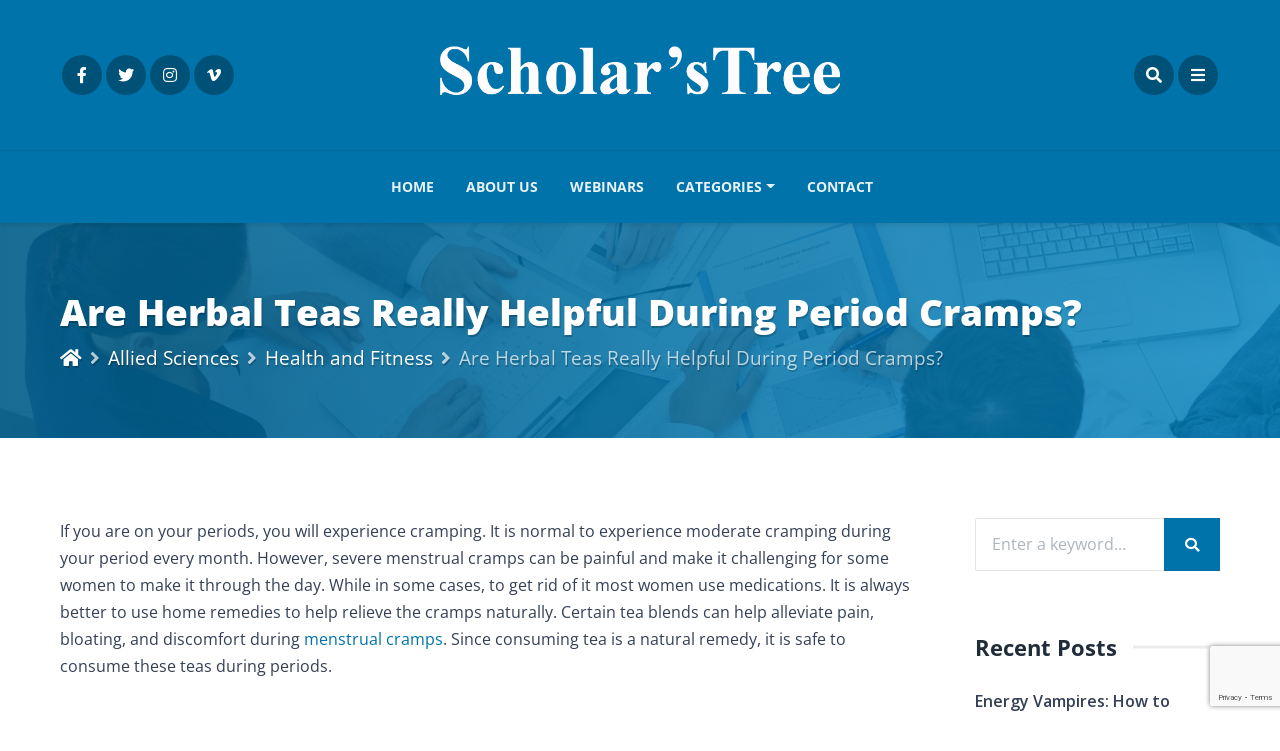

--- FILE ---
content_type: text/html; charset=utf-8
request_url: https://www.google.com/recaptcha/api2/anchor?ar=1&k=6Le-b8EpAAAAAJRn4nGdjCWWSrbQBnbCOhWQMss5&co=aHR0cHM6Ly9zY2hvbGFyc3RyZWUuY29tOjQ0Mw..&hl=en&v=PoyoqOPhxBO7pBk68S4YbpHZ&size=invisible&anchor-ms=20000&execute-ms=30000&cb=t6oonbekwkai
body_size: 48725
content:
<!DOCTYPE HTML><html dir="ltr" lang="en"><head><meta http-equiv="Content-Type" content="text/html; charset=UTF-8">
<meta http-equiv="X-UA-Compatible" content="IE=edge">
<title>reCAPTCHA</title>
<style type="text/css">
/* cyrillic-ext */
@font-face {
  font-family: 'Roboto';
  font-style: normal;
  font-weight: 400;
  font-stretch: 100%;
  src: url(//fonts.gstatic.com/s/roboto/v48/KFO7CnqEu92Fr1ME7kSn66aGLdTylUAMa3GUBHMdazTgWw.woff2) format('woff2');
  unicode-range: U+0460-052F, U+1C80-1C8A, U+20B4, U+2DE0-2DFF, U+A640-A69F, U+FE2E-FE2F;
}
/* cyrillic */
@font-face {
  font-family: 'Roboto';
  font-style: normal;
  font-weight: 400;
  font-stretch: 100%;
  src: url(//fonts.gstatic.com/s/roboto/v48/KFO7CnqEu92Fr1ME7kSn66aGLdTylUAMa3iUBHMdazTgWw.woff2) format('woff2');
  unicode-range: U+0301, U+0400-045F, U+0490-0491, U+04B0-04B1, U+2116;
}
/* greek-ext */
@font-face {
  font-family: 'Roboto';
  font-style: normal;
  font-weight: 400;
  font-stretch: 100%;
  src: url(//fonts.gstatic.com/s/roboto/v48/KFO7CnqEu92Fr1ME7kSn66aGLdTylUAMa3CUBHMdazTgWw.woff2) format('woff2');
  unicode-range: U+1F00-1FFF;
}
/* greek */
@font-face {
  font-family: 'Roboto';
  font-style: normal;
  font-weight: 400;
  font-stretch: 100%;
  src: url(//fonts.gstatic.com/s/roboto/v48/KFO7CnqEu92Fr1ME7kSn66aGLdTylUAMa3-UBHMdazTgWw.woff2) format('woff2');
  unicode-range: U+0370-0377, U+037A-037F, U+0384-038A, U+038C, U+038E-03A1, U+03A3-03FF;
}
/* math */
@font-face {
  font-family: 'Roboto';
  font-style: normal;
  font-weight: 400;
  font-stretch: 100%;
  src: url(//fonts.gstatic.com/s/roboto/v48/KFO7CnqEu92Fr1ME7kSn66aGLdTylUAMawCUBHMdazTgWw.woff2) format('woff2');
  unicode-range: U+0302-0303, U+0305, U+0307-0308, U+0310, U+0312, U+0315, U+031A, U+0326-0327, U+032C, U+032F-0330, U+0332-0333, U+0338, U+033A, U+0346, U+034D, U+0391-03A1, U+03A3-03A9, U+03B1-03C9, U+03D1, U+03D5-03D6, U+03F0-03F1, U+03F4-03F5, U+2016-2017, U+2034-2038, U+203C, U+2040, U+2043, U+2047, U+2050, U+2057, U+205F, U+2070-2071, U+2074-208E, U+2090-209C, U+20D0-20DC, U+20E1, U+20E5-20EF, U+2100-2112, U+2114-2115, U+2117-2121, U+2123-214F, U+2190, U+2192, U+2194-21AE, U+21B0-21E5, U+21F1-21F2, U+21F4-2211, U+2213-2214, U+2216-22FF, U+2308-230B, U+2310, U+2319, U+231C-2321, U+2336-237A, U+237C, U+2395, U+239B-23B7, U+23D0, U+23DC-23E1, U+2474-2475, U+25AF, U+25B3, U+25B7, U+25BD, U+25C1, U+25CA, U+25CC, U+25FB, U+266D-266F, U+27C0-27FF, U+2900-2AFF, U+2B0E-2B11, U+2B30-2B4C, U+2BFE, U+3030, U+FF5B, U+FF5D, U+1D400-1D7FF, U+1EE00-1EEFF;
}
/* symbols */
@font-face {
  font-family: 'Roboto';
  font-style: normal;
  font-weight: 400;
  font-stretch: 100%;
  src: url(//fonts.gstatic.com/s/roboto/v48/KFO7CnqEu92Fr1ME7kSn66aGLdTylUAMaxKUBHMdazTgWw.woff2) format('woff2');
  unicode-range: U+0001-000C, U+000E-001F, U+007F-009F, U+20DD-20E0, U+20E2-20E4, U+2150-218F, U+2190, U+2192, U+2194-2199, U+21AF, U+21E6-21F0, U+21F3, U+2218-2219, U+2299, U+22C4-22C6, U+2300-243F, U+2440-244A, U+2460-24FF, U+25A0-27BF, U+2800-28FF, U+2921-2922, U+2981, U+29BF, U+29EB, U+2B00-2BFF, U+4DC0-4DFF, U+FFF9-FFFB, U+10140-1018E, U+10190-1019C, U+101A0, U+101D0-101FD, U+102E0-102FB, U+10E60-10E7E, U+1D2C0-1D2D3, U+1D2E0-1D37F, U+1F000-1F0FF, U+1F100-1F1AD, U+1F1E6-1F1FF, U+1F30D-1F30F, U+1F315, U+1F31C, U+1F31E, U+1F320-1F32C, U+1F336, U+1F378, U+1F37D, U+1F382, U+1F393-1F39F, U+1F3A7-1F3A8, U+1F3AC-1F3AF, U+1F3C2, U+1F3C4-1F3C6, U+1F3CA-1F3CE, U+1F3D4-1F3E0, U+1F3ED, U+1F3F1-1F3F3, U+1F3F5-1F3F7, U+1F408, U+1F415, U+1F41F, U+1F426, U+1F43F, U+1F441-1F442, U+1F444, U+1F446-1F449, U+1F44C-1F44E, U+1F453, U+1F46A, U+1F47D, U+1F4A3, U+1F4B0, U+1F4B3, U+1F4B9, U+1F4BB, U+1F4BF, U+1F4C8-1F4CB, U+1F4D6, U+1F4DA, U+1F4DF, U+1F4E3-1F4E6, U+1F4EA-1F4ED, U+1F4F7, U+1F4F9-1F4FB, U+1F4FD-1F4FE, U+1F503, U+1F507-1F50B, U+1F50D, U+1F512-1F513, U+1F53E-1F54A, U+1F54F-1F5FA, U+1F610, U+1F650-1F67F, U+1F687, U+1F68D, U+1F691, U+1F694, U+1F698, U+1F6AD, U+1F6B2, U+1F6B9-1F6BA, U+1F6BC, U+1F6C6-1F6CF, U+1F6D3-1F6D7, U+1F6E0-1F6EA, U+1F6F0-1F6F3, U+1F6F7-1F6FC, U+1F700-1F7FF, U+1F800-1F80B, U+1F810-1F847, U+1F850-1F859, U+1F860-1F887, U+1F890-1F8AD, U+1F8B0-1F8BB, U+1F8C0-1F8C1, U+1F900-1F90B, U+1F93B, U+1F946, U+1F984, U+1F996, U+1F9E9, U+1FA00-1FA6F, U+1FA70-1FA7C, U+1FA80-1FA89, U+1FA8F-1FAC6, U+1FACE-1FADC, U+1FADF-1FAE9, U+1FAF0-1FAF8, U+1FB00-1FBFF;
}
/* vietnamese */
@font-face {
  font-family: 'Roboto';
  font-style: normal;
  font-weight: 400;
  font-stretch: 100%;
  src: url(//fonts.gstatic.com/s/roboto/v48/KFO7CnqEu92Fr1ME7kSn66aGLdTylUAMa3OUBHMdazTgWw.woff2) format('woff2');
  unicode-range: U+0102-0103, U+0110-0111, U+0128-0129, U+0168-0169, U+01A0-01A1, U+01AF-01B0, U+0300-0301, U+0303-0304, U+0308-0309, U+0323, U+0329, U+1EA0-1EF9, U+20AB;
}
/* latin-ext */
@font-face {
  font-family: 'Roboto';
  font-style: normal;
  font-weight: 400;
  font-stretch: 100%;
  src: url(//fonts.gstatic.com/s/roboto/v48/KFO7CnqEu92Fr1ME7kSn66aGLdTylUAMa3KUBHMdazTgWw.woff2) format('woff2');
  unicode-range: U+0100-02BA, U+02BD-02C5, U+02C7-02CC, U+02CE-02D7, U+02DD-02FF, U+0304, U+0308, U+0329, U+1D00-1DBF, U+1E00-1E9F, U+1EF2-1EFF, U+2020, U+20A0-20AB, U+20AD-20C0, U+2113, U+2C60-2C7F, U+A720-A7FF;
}
/* latin */
@font-face {
  font-family: 'Roboto';
  font-style: normal;
  font-weight: 400;
  font-stretch: 100%;
  src: url(//fonts.gstatic.com/s/roboto/v48/KFO7CnqEu92Fr1ME7kSn66aGLdTylUAMa3yUBHMdazQ.woff2) format('woff2');
  unicode-range: U+0000-00FF, U+0131, U+0152-0153, U+02BB-02BC, U+02C6, U+02DA, U+02DC, U+0304, U+0308, U+0329, U+2000-206F, U+20AC, U+2122, U+2191, U+2193, U+2212, U+2215, U+FEFF, U+FFFD;
}
/* cyrillic-ext */
@font-face {
  font-family: 'Roboto';
  font-style: normal;
  font-weight: 500;
  font-stretch: 100%;
  src: url(//fonts.gstatic.com/s/roboto/v48/KFO7CnqEu92Fr1ME7kSn66aGLdTylUAMa3GUBHMdazTgWw.woff2) format('woff2');
  unicode-range: U+0460-052F, U+1C80-1C8A, U+20B4, U+2DE0-2DFF, U+A640-A69F, U+FE2E-FE2F;
}
/* cyrillic */
@font-face {
  font-family: 'Roboto';
  font-style: normal;
  font-weight: 500;
  font-stretch: 100%;
  src: url(//fonts.gstatic.com/s/roboto/v48/KFO7CnqEu92Fr1ME7kSn66aGLdTylUAMa3iUBHMdazTgWw.woff2) format('woff2');
  unicode-range: U+0301, U+0400-045F, U+0490-0491, U+04B0-04B1, U+2116;
}
/* greek-ext */
@font-face {
  font-family: 'Roboto';
  font-style: normal;
  font-weight: 500;
  font-stretch: 100%;
  src: url(//fonts.gstatic.com/s/roboto/v48/KFO7CnqEu92Fr1ME7kSn66aGLdTylUAMa3CUBHMdazTgWw.woff2) format('woff2');
  unicode-range: U+1F00-1FFF;
}
/* greek */
@font-face {
  font-family: 'Roboto';
  font-style: normal;
  font-weight: 500;
  font-stretch: 100%;
  src: url(//fonts.gstatic.com/s/roboto/v48/KFO7CnqEu92Fr1ME7kSn66aGLdTylUAMa3-UBHMdazTgWw.woff2) format('woff2');
  unicode-range: U+0370-0377, U+037A-037F, U+0384-038A, U+038C, U+038E-03A1, U+03A3-03FF;
}
/* math */
@font-face {
  font-family: 'Roboto';
  font-style: normal;
  font-weight: 500;
  font-stretch: 100%;
  src: url(//fonts.gstatic.com/s/roboto/v48/KFO7CnqEu92Fr1ME7kSn66aGLdTylUAMawCUBHMdazTgWw.woff2) format('woff2');
  unicode-range: U+0302-0303, U+0305, U+0307-0308, U+0310, U+0312, U+0315, U+031A, U+0326-0327, U+032C, U+032F-0330, U+0332-0333, U+0338, U+033A, U+0346, U+034D, U+0391-03A1, U+03A3-03A9, U+03B1-03C9, U+03D1, U+03D5-03D6, U+03F0-03F1, U+03F4-03F5, U+2016-2017, U+2034-2038, U+203C, U+2040, U+2043, U+2047, U+2050, U+2057, U+205F, U+2070-2071, U+2074-208E, U+2090-209C, U+20D0-20DC, U+20E1, U+20E5-20EF, U+2100-2112, U+2114-2115, U+2117-2121, U+2123-214F, U+2190, U+2192, U+2194-21AE, U+21B0-21E5, U+21F1-21F2, U+21F4-2211, U+2213-2214, U+2216-22FF, U+2308-230B, U+2310, U+2319, U+231C-2321, U+2336-237A, U+237C, U+2395, U+239B-23B7, U+23D0, U+23DC-23E1, U+2474-2475, U+25AF, U+25B3, U+25B7, U+25BD, U+25C1, U+25CA, U+25CC, U+25FB, U+266D-266F, U+27C0-27FF, U+2900-2AFF, U+2B0E-2B11, U+2B30-2B4C, U+2BFE, U+3030, U+FF5B, U+FF5D, U+1D400-1D7FF, U+1EE00-1EEFF;
}
/* symbols */
@font-face {
  font-family: 'Roboto';
  font-style: normal;
  font-weight: 500;
  font-stretch: 100%;
  src: url(//fonts.gstatic.com/s/roboto/v48/KFO7CnqEu92Fr1ME7kSn66aGLdTylUAMaxKUBHMdazTgWw.woff2) format('woff2');
  unicode-range: U+0001-000C, U+000E-001F, U+007F-009F, U+20DD-20E0, U+20E2-20E4, U+2150-218F, U+2190, U+2192, U+2194-2199, U+21AF, U+21E6-21F0, U+21F3, U+2218-2219, U+2299, U+22C4-22C6, U+2300-243F, U+2440-244A, U+2460-24FF, U+25A0-27BF, U+2800-28FF, U+2921-2922, U+2981, U+29BF, U+29EB, U+2B00-2BFF, U+4DC0-4DFF, U+FFF9-FFFB, U+10140-1018E, U+10190-1019C, U+101A0, U+101D0-101FD, U+102E0-102FB, U+10E60-10E7E, U+1D2C0-1D2D3, U+1D2E0-1D37F, U+1F000-1F0FF, U+1F100-1F1AD, U+1F1E6-1F1FF, U+1F30D-1F30F, U+1F315, U+1F31C, U+1F31E, U+1F320-1F32C, U+1F336, U+1F378, U+1F37D, U+1F382, U+1F393-1F39F, U+1F3A7-1F3A8, U+1F3AC-1F3AF, U+1F3C2, U+1F3C4-1F3C6, U+1F3CA-1F3CE, U+1F3D4-1F3E0, U+1F3ED, U+1F3F1-1F3F3, U+1F3F5-1F3F7, U+1F408, U+1F415, U+1F41F, U+1F426, U+1F43F, U+1F441-1F442, U+1F444, U+1F446-1F449, U+1F44C-1F44E, U+1F453, U+1F46A, U+1F47D, U+1F4A3, U+1F4B0, U+1F4B3, U+1F4B9, U+1F4BB, U+1F4BF, U+1F4C8-1F4CB, U+1F4D6, U+1F4DA, U+1F4DF, U+1F4E3-1F4E6, U+1F4EA-1F4ED, U+1F4F7, U+1F4F9-1F4FB, U+1F4FD-1F4FE, U+1F503, U+1F507-1F50B, U+1F50D, U+1F512-1F513, U+1F53E-1F54A, U+1F54F-1F5FA, U+1F610, U+1F650-1F67F, U+1F687, U+1F68D, U+1F691, U+1F694, U+1F698, U+1F6AD, U+1F6B2, U+1F6B9-1F6BA, U+1F6BC, U+1F6C6-1F6CF, U+1F6D3-1F6D7, U+1F6E0-1F6EA, U+1F6F0-1F6F3, U+1F6F7-1F6FC, U+1F700-1F7FF, U+1F800-1F80B, U+1F810-1F847, U+1F850-1F859, U+1F860-1F887, U+1F890-1F8AD, U+1F8B0-1F8BB, U+1F8C0-1F8C1, U+1F900-1F90B, U+1F93B, U+1F946, U+1F984, U+1F996, U+1F9E9, U+1FA00-1FA6F, U+1FA70-1FA7C, U+1FA80-1FA89, U+1FA8F-1FAC6, U+1FACE-1FADC, U+1FADF-1FAE9, U+1FAF0-1FAF8, U+1FB00-1FBFF;
}
/* vietnamese */
@font-face {
  font-family: 'Roboto';
  font-style: normal;
  font-weight: 500;
  font-stretch: 100%;
  src: url(//fonts.gstatic.com/s/roboto/v48/KFO7CnqEu92Fr1ME7kSn66aGLdTylUAMa3OUBHMdazTgWw.woff2) format('woff2');
  unicode-range: U+0102-0103, U+0110-0111, U+0128-0129, U+0168-0169, U+01A0-01A1, U+01AF-01B0, U+0300-0301, U+0303-0304, U+0308-0309, U+0323, U+0329, U+1EA0-1EF9, U+20AB;
}
/* latin-ext */
@font-face {
  font-family: 'Roboto';
  font-style: normal;
  font-weight: 500;
  font-stretch: 100%;
  src: url(//fonts.gstatic.com/s/roboto/v48/KFO7CnqEu92Fr1ME7kSn66aGLdTylUAMa3KUBHMdazTgWw.woff2) format('woff2');
  unicode-range: U+0100-02BA, U+02BD-02C5, U+02C7-02CC, U+02CE-02D7, U+02DD-02FF, U+0304, U+0308, U+0329, U+1D00-1DBF, U+1E00-1E9F, U+1EF2-1EFF, U+2020, U+20A0-20AB, U+20AD-20C0, U+2113, U+2C60-2C7F, U+A720-A7FF;
}
/* latin */
@font-face {
  font-family: 'Roboto';
  font-style: normal;
  font-weight: 500;
  font-stretch: 100%;
  src: url(//fonts.gstatic.com/s/roboto/v48/KFO7CnqEu92Fr1ME7kSn66aGLdTylUAMa3yUBHMdazQ.woff2) format('woff2');
  unicode-range: U+0000-00FF, U+0131, U+0152-0153, U+02BB-02BC, U+02C6, U+02DA, U+02DC, U+0304, U+0308, U+0329, U+2000-206F, U+20AC, U+2122, U+2191, U+2193, U+2212, U+2215, U+FEFF, U+FFFD;
}
/* cyrillic-ext */
@font-face {
  font-family: 'Roboto';
  font-style: normal;
  font-weight: 900;
  font-stretch: 100%;
  src: url(//fonts.gstatic.com/s/roboto/v48/KFO7CnqEu92Fr1ME7kSn66aGLdTylUAMa3GUBHMdazTgWw.woff2) format('woff2');
  unicode-range: U+0460-052F, U+1C80-1C8A, U+20B4, U+2DE0-2DFF, U+A640-A69F, U+FE2E-FE2F;
}
/* cyrillic */
@font-face {
  font-family: 'Roboto';
  font-style: normal;
  font-weight: 900;
  font-stretch: 100%;
  src: url(//fonts.gstatic.com/s/roboto/v48/KFO7CnqEu92Fr1ME7kSn66aGLdTylUAMa3iUBHMdazTgWw.woff2) format('woff2');
  unicode-range: U+0301, U+0400-045F, U+0490-0491, U+04B0-04B1, U+2116;
}
/* greek-ext */
@font-face {
  font-family: 'Roboto';
  font-style: normal;
  font-weight: 900;
  font-stretch: 100%;
  src: url(//fonts.gstatic.com/s/roboto/v48/KFO7CnqEu92Fr1ME7kSn66aGLdTylUAMa3CUBHMdazTgWw.woff2) format('woff2');
  unicode-range: U+1F00-1FFF;
}
/* greek */
@font-face {
  font-family: 'Roboto';
  font-style: normal;
  font-weight: 900;
  font-stretch: 100%;
  src: url(//fonts.gstatic.com/s/roboto/v48/KFO7CnqEu92Fr1ME7kSn66aGLdTylUAMa3-UBHMdazTgWw.woff2) format('woff2');
  unicode-range: U+0370-0377, U+037A-037F, U+0384-038A, U+038C, U+038E-03A1, U+03A3-03FF;
}
/* math */
@font-face {
  font-family: 'Roboto';
  font-style: normal;
  font-weight: 900;
  font-stretch: 100%;
  src: url(//fonts.gstatic.com/s/roboto/v48/KFO7CnqEu92Fr1ME7kSn66aGLdTylUAMawCUBHMdazTgWw.woff2) format('woff2');
  unicode-range: U+0302-0303, U+0305, U+0307-0308, U+0310, U+0312, U+0315, U+031A, U+0326-0327, U+032C, U+032F-0330, U+0332-0333, U+0338, U+033A, U+0346, U+034D, U+0391-03A1, U+03A3-03A9, U+03B1-03C9, U+03D1, U+03D5-03D6, U+03F0-03F1, U+03F4-03F5, U+2016-2017, U+2034-2038, U+203C, U+2040, U+2043, U+2047, U+2050, U+2057, U+205F, U+2070-2071, U+2074-208E, U+2090-209C, U+20D0-20DC, U+20E1, U+20E5-20EF, U+2100-2112, U+2114-2115, U+2117-2121, U+2123-214F, U+2190, U+2192, U+2194-21AE, U+21B0-21E5, U+21F1-21F2, U+21F4-2211, U+2213-2214, U+2216-22FF, U+2308-230B, U+2310, U+2319, U+231C-2321, U+2336-237A, U+237C, U+2395, U+239B-23B7, U+23D0, U+23DC-23E1, U+2474-2475, U+25AF, U+25B3, U+25B7, U+25BD, U+25C1, U+25CA, U+25CC, U+25FB, U+266D-266F, U+27C0-27FF, U+2900-2AFF, U+2B0E-2B11, U+2B30-2B4C, U+2BFE, U+3030, U+FF5B, U+FF5D, U+1D400-1D7FF, U+1EE00-1EEFF;
}
/* symbols */
@font-face {
  font-family: 'Roboto';
  font-style: normal;
  font-weight: 900;
  font-stretch: 100%;
  src: url(//fonts.gstatic.com/s/roboto/v48/KFO7CnqEu92Fr1ME7kSn66aGLdTylUAMaxKUBHMdazTgWw.woff2) format('woff2');
  unicode-range: U+0001-000C, U+000E-001F, U+007F-009F, U+20DD-20E0, U+20E2-20E4, U+2150-218F, U+2190, U+2192, U+2194-2199, U+21AF, U+21E6-21F0, U+21F3, U+2218-2219, U+2299, U+22C4-22C6, U+2300-243F, U+2440-244A, U+2460-24FF, U+25A0-27BF, U+2800-28FF, U+2921-2922, U+2981, U+29BF, U+29EB, U+2B00-2BFF, U+4DC0-4DFF, U+FFF9-FFFB, U+10140-1018E, U+10190-1019C, U+101A0, U+101D0-101FD, U+102E0-102FB, U+10E60-10E7E, U+1D2C0-1D2D3, U+1D2E0-1D37F, U+1F000-1F0FF, U+1F100-1F1AD, U+1F1E6-1F1FF, U+1F30D-1F30F, U+1F315, U+1F31C, U+1F31E, U+1F320-1F32C, U+1F336, U+1F378, U+1F37D, U+1F382, U+1F393-1F39F, U+1F3A7-1F3A8, U+1F3AC-1F3AF, U+1F3C2, U+1F3C4-1F3C6, U+1F3CA-1F3CE, U+1F3D4-1F3E0, U+1F3ED, U+1F3F1-1F3F3, U+1F3F5-1F3F7, U+1F408, U+1F415, U+1F41F, U+1F426, U+1F43F, U+1F441-1F442, U+1F444, U+1F446-1F449, U+1F44C-1F44E, U+1F453, U+1F46A, U+1F47D, U+1F4A3, U+1F4B0, U+1F4B3, U+1F4B9, U+1F4BB, U+1F4BF, U+1F4C8-1F4CB, U+1F4D6, U+1F4DA, U+1F4DF, U+1F4E3-1F4E6, U+1F4EA-1F4ED, U+1F4F7, U+1F4F9-1F4FB, U+1F4FD-1F4FE, U+1F503, U+1F507-1F50B, U+1F50D, U+1F512-1F513, U+1F53E-1F54A, U+1F54F-1F5FA, U+1F610, U+1F650-1F67F, U+1F687, U+1F68D, U+1F691, U+1F694, U+1F698, U+1F6AD, U+1F6B2, U+1F6B9-1F6BA, U+1F6BC, U+1F6C6-1F6CF, U+1F6D3-1F6D7, U+1F6E0-1F6EA, U+1F6F0-1F6F3, U+1F6F7-1F6FC, U+1F700-1F7FF, U+1F800-1F80B, U+1F810-1F847, U+1F850-1F859, U+1F860-1F887, U+1F890-1F8AD, U+1F8B0-1F8BB, U+1F8C0-1F8C1, U+1F900-1F90B, U+1F93B, U+1F946, U+1F984, U+1F996, U+1F9E9, U+1FA00-1FA6F, U+1FA70-1FA7C, U+1FA80-1FA89, U+1FA8F-1FAC6, U+1FACE-1FADC, U+1FADF-1FAE9, U+1FAF0-1FAF8, U+1FB00-1FBFF;
}
/* vietnamese */
@font-face {
  font-family: 'Roboto';
  font-style: normal;
  font-weight: 900;
  font-stretch: 100%;
  src: url(//fonts.gstatic.com/s/roboto/v48/KFO7CnqEu92Fr1ME7kSn66aGLdTylUAMa3OUBHMdazTgWw.woff2) format('woff2');
  unicode-range: U+0102-0103, U+0110-0111, U+0128-0129, U+0168-0169, U+01A0-01A1, U+01AF-01B0, U+0300-0301, U+0303-0304, U+0308-0309, U+0323, U+0329, U+1EA0-1EF9, U+20AB;
}
/* latin-ext */
@font-face {
  font-family: 'Roboto';
  font-style: normal;
  font-weight: 900;
  font-stretch: 100%;
  src: url(//fonts.gstatic.com/s/roboto/v48/KFO7CnqEu92Fr1ME7kSn66aGLdTylUAMa3KUBHMdazTgWw.woff2) format('woff2');
  unicode-range: U+0100-02BA, U+02BD-02C5, U+02C7-02CC, U+02CE-02D7, U+02DD-02FF, U+0304, U+0308, U+0329, U+1D00-1DBF, U+1E00-1E9F, U+1EF2-1EFF, U+2020, U+20A0-20AB, U+20AD-20C0, U+2113, U+2C60-2C7F, U+A720-A7FF;
}
/* latin */
@font-face {
  font-family: 'Roboto';
  font-style: normal;
  font-weight: 900;
  font-stretch: 100%;
  src: url(//fonts.gstatic.com/s/roboto/v48/KFO7CnqEu92Fr1ME7kSn66aGLdTylUAMa3yUBHMdazQ.woff2) format('woff2');
  unicode-range: U+0000-00FF, U+0131, U+0152-0153, U+02BB-02BC, U+02C6, U+02DA, U+02DC, U+0304, U+0308, U+0329, U+2000-206F, U+20AC, U+2122, U+2191, U+2193, U+2212, U+2215, U+FEFF, U+FFFD;
}

</style>
<link rel="stylesheet" type="text/css" href="https://www.gstatic.com/recaptcha/releases/PoyoqOPhxBO7pBk68S4YbpHZ/styles__ltr.css">
<script nonce="5Z_b2KCYXKn8kJIYIzZ1JQ" type="text/javascript">window['__recaptcha_api'] = 'https://www.google.com/recaptcha/api2/';</script>
<script type="text/javascript" src="https://www.gstatic.com/recaptcha/releases/PoyoqOPhxBO7pBk68S4YbpHZ/recaptcha__en.js" nonce="5Z_b2KCYXKn8kJIYIzZ1JQ">
      
    </script></head>
<body><div id="rc-anchor-alert" class="rc-anchor-alert"></div>
<input type="hidden" id="recaptcha-token" value="[base64]">
<script type="text/javascript" nonce="5Z_b2KCYXKn8kJIYIzZ1JQ">
      recaptcha.anchor.Main.init("[\x22ainput\x22,[\x22bgdata\x22,\x22\x22,\[base64]/[base64]/[base64]/[base64]/cjw8ejpyPj4+eil9Y2F0Y2gobCl7dGhyb3cgbDt9fSxIPWZ1bmN0aW9uKHcsdCx6KXtpZih3PT0xOTR8fHc9PTIwOCl0LnZbd10/dC52W3ddLmNvbmNhdCh6KTp0LnZbd109b2Yoeix0KTtlbHNle2lmKHQuYkImJnchPTMxNylyZXR1cm47dz09NjZ8fHc9PTEyMnx8dz09NDcwfHx3PT00NHx8dz09NDE2fHx3PT0zOTd8fHc9PTQyMXx8dz09Njh8fHc9PTcwfHx3PT0xODQ/[base64]/[base64]/[base64]/bmV3IGRbVl0oSlswXSk6cD09Mj9uZXcgZFtWXShKWzBdLEpbMV0pOnA9PTM/bmV3IGRbVl0oSlswXSxKWzFdLEpbMl0pOnA9PTQ/[base64]/[base64]/[base64]/[base64]\x22,\[base64]\\u003d\x22,\x22w4/ChhXDuFIXMsO/wrN5VsO/w7vDksKpwqtHAX0DwoLChMOWbjNmVjHCqAQfY8ONccKcKWB5w7rDszDDk8K4fcOVWsKnNcOaYMKMJ8OKwodJwpxoIADDgDUJKGnDsyvDvgEDwp8uASVHRTU3HxfCvsKsesOPCsKlw7bDoS/CnxzDrMOKwrnDrWxEw7TCu8O7w4QMHsKeZsOYwo/CoDzCkw7DhD8tXsK1YFrDjQ5/FsKyw6kSw4dIecK6bwggw5rCpit1byUdw4PDhsK6Dy/[base64]/DmMKdw5I2w4/CpcKXfsOpb8OtP8OqKjkDwrIHw7VzF8OBwosQXBvDjMKcPsKOaTPCr8O8wpzDqiDCrcK4w54Dwoo0wrgCw4bCsxsrPsKpTH1iDsKDw4ZqERAVwoPCiyLCmSVBw5vDoFfDvV/[base64]/DpcO2TcOPQ8Olw5/CgsKNP1g+wonCp8KCHMKwd8Kqwo7CosOaw4pJSWswT8OYRRt7FUQjw4XCmsKreG1TVnNwC8K9wpx/w7l8w5YSwpw/w6PCkHoqBcOyw7QdVMOywq/DmAIEw7/Dl3jClMKmd0rCicO6VTg4w5Ruw51Gw4paV8KXVcOnK3nCr8O5H8K2dTIVfsOBwrY5w7lLL8OsRGopwpXCqkYyCcKCLEvDmnbDsMKdw7nCtnldbMKoH8K9KALDrcOSPRjCr8ObX1LCtcKNSWvDiMKcKzTCrBfDlwvCnQvDnVfDliEhwoPCssO/RcKOw6ojwoRYwrLCvMKBG1FJISVJwoPDhMK+w4YcwobCgWLCgBEkOFrCisK5dADDt8KxBlzDu8KRa0vDkRTDpMOWBQfClxnDpMK2wr1ufMOmBk9pw4BdwovCjcKWw4x2Czg2w6HDrsKiM8OVwprDsMOcw7t3wpI/LRRiMh/[base64]/[base64]/byvCrsO6woc9esOrHUxSNjFGw4TCgsKwCCHDu3TDrQXDh3jCmcOwwqlpJcOtwofDjWjCpMOiQ07Dn1IGFixCV8KoRMKXWibDixhCw5MsBy/Dg8KTw7XCj8OEDx0Kw5XDl2ZNQQvDu8K9w6DCrcOFwp3DjcKxw6TCgsO9w4RVMGTCs8KMaF4mD8K/w75fw5rDisO1w43DpFLDr8KhwrHCvsKkwr4DZMKYc3HDjsO3a8KvQMOew73DsQxow59pw4AsfMK5VBnDscKVwr/CpVfDncKOwrXDgcOREggBw6jDocKlwrLDqzxCwr0FLsK7wrt3esKKwotxwqJ8fH5BWEHDniF5f1pWw4E+wrLDv8Ozw5XDmRFXwrRMwroxCnEpw4jDsMOVWcO3ccOpbMKyUmUDwqxaw6bDhUXDtR/[base64]/wow/JHXChsKLfHpQF0ETwqXClsOtNgTCnWTDpkc1S8OEdMKDwp48wobCvcObw5XCu8O9w4BmQMK2w6pLLMKFwrXDtUDCocO4wobCtlFnw4bChUrClyrCvsOcZSHDr2hDw7fCtwUgw5rDpcKuw4PChhrCqMOKw4J/wpTDnGXCjsK1NjMgw5vDky/DsMKmZMK9QsOrNgnCql93KMK1dcOtAE3Cl8Oow7RCI1fDm0IHZ8KXw5bDhcKdQsO8EsOKCMKaw43CjGTDuBLDncKuW8KnwpVwwqTDkAtqVXDDpFHCnHFWSHt6woHDmHbCp8OmCR/CtsK9bMKxAsKlY0vDkcK5wrbDmcO5CDDCpHrDrmE4w6jCj8Kmw7jCksKewrJSTlvCpMO4w6YuEsOIw43ClS/Dq8OowoXDrFdxT8OQw5EzE8O5wpHCsX5SK1/DoXs5w7nDgcKPw7cBWG/[base64]/Dp8KbeFXDi0vClDXDvcKgTiUtwqbCpsOmfgLDs8K6RcKrwoQeVcOzw4NsG09Xf1IKwoPClcK2ZcK3w6zCjsO0b8O8wrEXA8OhUxDCnW/CrTfCuMKMw4vCticawo8ZBMKcNsKvM8KYBsO3eB/DnMOxwq4DKEDCtjc/[base64]/DssOVag0Vw4J3woUjD8OKwoFJM8KHwobDrTTCtwk+EcKmw7LCoztRwrvCoD5Vw45Kw7crw7MgK0fDrBXChBrDqsOIeMO/CsK8w4LCjMKswr4tw5TDksK4FsKLwph9w5lPCz9IOyQUw4LCmsKGOC/Dh8Kqb8KpF8K6DUjCqcOPw4zCtEwiQ37Dl8Kyd8KPwqh9aGnCtH1gwobDsQfCrXrCh8OxTsOKEHnDmiDCmTbDhcOaw5PClsOKwoLDiDw0wo3CsMKUIMOCw6pUXcK+QcK2w60EG8Kqwod7X8Ksw5fCiisoAAPCs8OKQTYXw49hw5/[base64]/LT/[base64]/DqsKEw5MuLMOPHcOrw6pKb2vCt38GasOKwrQNwrvDr3DDk1/Dj8OrwoXDmWzChcKkw6TDg8KLSl5jO8Kfw4TDscOPF3nCg2fDpMOKAn3DrcKdacOkwr/CskvDksOpwrPCrg1lwpopw5DCpsOdwp7CgUB+eBLDtlbDtsKpPcOWDwpcPDw0aMOuwpJWwrvChCYkw6FuwrdsGWF9w58OFQLCnGbDvi9gwrJNw7nCpsK/W8OsJiwhwpPCkMOkHSZ6woYAw5R1YhzDn8OVw5kYY8O6woDCihQCLsKVwpzDqBYOwrJOVsKcUijDkVfDmcOiwoVFw6nCicO5wpXCr8OlWlbDoMOKwq4/GsOsw6HDtXohwrI8FSR/wrd8wq7Cn8OQTA1lw441wq/CnsKpMcKIwo96w5UgXsKMwopxwrPDtDNkNSB1wpUTw5nDmMKZw7DCqDZWw7Ipw5vDpknDpsO/[base64]/CjFzCscO2NwUWJ8KBwpXCryc6e3HCh13Dr3hcwpzDp8KefDDDgRk3UMO/wqDDrXzDjsOcwpdawpxLMGchJXpyw5fCgMKSwqkfH3jDghjDkcO1w47DgizDrsKrMCHDjcKuNMKNUcOqwrnCphPCjMK2w4DCtB7DoMObw4nDusOzwrBQw5MLZ8O1DgXDmcKewpLCrUbCpMOLw4fDoTw4IsOewq/DiDPCmWDCkcKtDFbDvjfCnsOPHynCmF4oYsKZwo/DjTcCcCrCscKPwqcmSGRvwozDtzXDnGdQDUdNw5TCqR07bW5YEwXCs0QAw5nDj1zCuRDDoMK/worDon4hwqBoSMO1worDk8KTwonCnmMAw6hUwpXDtMOBFDE9w5fDtsOowo/DhDHCosKBfCdQwp4gVEsrw5TCnCAdw6MFw5EKQcKzXlQjwpVpK8Ofw79TLcKvwofCpcOawotIw4HCj8OLd8OAw5fDucO/IsOPScKJw5kVwpzDngdgPW/CoSojGxzDlMK9wrTDuMO3wpnDmsOhwo/CvndCwqTDi8KFw5nDhjpRD8OAeGcEWWbCnD7CnRrCn8KZacKmRz0oH8OYw5xfT8OQPsOqwqkgEMKVwpvDssKgwqY/QVgJVEkNwqvDpicCP8KmclDDh8OZGU3DozLDnsOMw7g6w7fDo8OOwoclfcKkw4kGwqDCu0vCjsO1w5sSQcOnaxjCgsOtcxltwoUbXGHDosKEw7fDnsOwwqwfacKiGQ0Tw4s3woprw4PDnUo/FsOiw7rDt8K+w6HDhsOIw5DDpFwhwq7DlsOPw5FrCsKnwoMhw5/[base64]/[base64]/[base64]/Cr1d1AlZow58mDsKVw7N1woRswonCo8KIbMOiWyrDnHTCmWfCpsONOnE2w6bDt8KXa0jCo0IWwpXDq8K/[base64]/DvMKOwo4mKR3DnzLCgEcaJFZhw5pvG8O3w7DDkMK5woHCvsKRw7DCnMKAHsKJw4IaNsKjCBs6FUXCrcOhw58gwqAowpUzb8OCwqfDvSlEwowKZSRXwpNDwpd/BMKhTMOTw5/Ch8Ohw6hQw5DCosKvw6nDuMOdbGrDtA/DlEkmVTd+HWbCuMOFXMKNcsKZBMOUP8OwRMO9K8Oww7LCgjA3bsK1c2Yaw5LDgAXCqsOdw6DCpQfDiT4Lw6QlwqzClEldwp7CkMO9wpXCtWHDk1rCrCfCvEcYwqzCuUIvHcKVdQvDgMOBBMKPw5HCijMYRsKqDkHCvX/CphE/[base64]/DlcOQwofCsMOEwowFwodJwq5nQ2NKw58Lw4cGw7nDvXLDs2VVeCBqwpvDkQBtw4PDiMOEw7/CpygXM8Olw6sNw6LCosO3QsKANQrCoinCunTCv2Epw4VhwoHDtCcdO8OoccKjKsKYw6cLImBIAjDDtcOzYFUvwoDCvFXCuxzCmcO9QcO1w6oAwoVFwpIEw67Cj2fCrANyQUdvGXDCkzLCoy/Dm2A3B8Opwo1Zw5/DumTCh8KWwr3Dp8KUY1HCo8KCwrU9wqTCl8O/wqIFbsOKY8Ocwr3Du8OWwrR/w5k1PcKywoXCosOEBsKXw5McF8Kywrt8SRDDgxnDhcOwP8ObRsOVwqzDlCAbcsOoVcOVwolkw4VZw4lXw50yPsKaIVzCumU8wp8wMWhMDUTCisKawpMRcMKdwr7DpcOOw7lUWTUEN8Oiw7RewoVaOR8fQkPDhsKBGXXCt8OZw7QDBBjDpsKuwqHCgH3DlUPDp8KaQ0/DgjgREmbDosO9wpvCqcKheMO9P21ow78Ew6/CksOOw4PDojI5UUl+RTVjw4cNwqI3w4sseMOXwo1rwpoFwprChMOzG8KADh1Kbx7DvMOYw6cbU8KNwo8IYsKxwrhBJcO3DcO5U8OIGsO4wobDrz3DusK/cUtQQcOmw6x8wq/CsW1ob8K6wrgYGx3CmQIFLh9QaSDDiMO4w4TCsWLCisK9w4gEw6MgwpwzIcOzwqI+w483wrbDiWJ2AcK2w4M4w7snwpLCim1vMXTCtcOabwEtw5PCoMO6wo3CtVvDi8KWaTw5PF0JwrUjwprDvTTCv25EwpRSUjbCrcOKbcOOV8O9wqLDjcKfwoHDgRrDsFtNw7/DpMK8wo1iTcKSHnPCr8O/cV7DijBMw7xbwoM1ICfCiCp0wqDCrsOpwoQ9w5V5wpbCjRoyZcOPwrJ/wpxSwoxjKhLChBvDvAlCwqTCjcO3w5TDuWZXwo82aA3Djj3Ds8KmRMO3wrXDoDrCksOAwrMXw6FcwpQ3UgzCuERwIMO7wplfeEfDq8OlwpN4w7F/CcKpJMKLBSV3wq12w4tHw6wjw7YHwpVjwq3DsMKNIMKyUMODwoR4RcK+e8K4wrVkwofCmsOzw5nCq0LDo8K8fyYafsKSwr/[base64]/bsKkbFDCgRNkaQFRwoHCmcOnYMOrBy3ClMKsT8OdwrFuw4bCs3/Cn8OLwrTCmDDCpsK/[base64]/[base64]/IcKjw4E5w4k3XwBBRMOBwroLwrjCiS4nNW7DtV4FwrzDh8O3wrU+w4fCtgBZQcOjFcK7XWxywpQew5PDiMOMOsOrwok0w4UGeMK2w7gHWjFDMMKCcsKlw67DqsK1dsOXWnnCiHd8ECACRHFSwrnCrMK+N8KyNcOSw7rDqjHDhF/[base64]/[base64]/[base64]/CosOaRcKBwqYTTEnDpWHDqm4Qw51/BjU8w6x5w4PCoMOHAXDDrkPCjcOJdwLCgSHDrcOCwrVRw5LDgMOuDD/Ds081bT/[base64]/Cq3/CuhXCiAJDGsOiFsKMOFAdw4gMaMOqwqEFwrxOWcK2w4Mkw6d4RsOKw719CsOUC8Ktw4cqw69nFMO4wrg5Zhx9LndMw5JleAvDpEtTwrzDoEHCjMKPfhfDrsK7wo/DhcOKwpEVwphvJhcULwErCsOdw6cBZVchwp1qfMKMwrHDv8OkQB3DusKNw45nchnClDZuwplRwphoC8K1wqLCvwtNT8Onw6MTwrLCjjvCncOWSsKLM8OIXlrDvwPDv8Okw67Co0kmM8OJwp/CrMOaMijDlMObw5Vewp3DtsOFT8O/w6rDgMOwwqPCmMORw7bCjcOlb8ONw6/DjWZLBm/[base64]/[base64]/Ix/DvcKqHsKRw7LCvVpuHMKrD8OVJcKPOsO7wqPCvnnCk8KmR1YwwpJWA8OyNXI4BMKsNcOew6TDvMKYw5zCn8O9EMOEXQ1vw6XCjcKLw7BbwprDoE/DkcOOwrPCknrCpjzDkVQqw5/CsWZ1w4TCpz/DmGt+wpTDtG/DoMKIVEXCocOywqdoKcK8OWUtLcKfw7FQw5DDhsK1w6bCohECaMO5w5bDnsOIwo9XwrkhdsKeX2zDp0fDvMKHw4zChMKXwq55wrjDu23ClDzCj8KGw7xYRXNsb1jCoFzCrS/CiMO+wq3DvcOPDsOgTcOxwrkIHsOFwoJDwpBjwoVOwr45FMO9w5rCh2HClMKeXEQaJsK4wofDuil2wqxuT8KGH8OLZXbCtX9KI3PDrWlnwpcfJsK2FcK7w47Dj1/[base64]/DtcOePy3DuMKiERbCh1DCjQzCpMKOw7QKRsOSWEBjKRN6H3M0w5HCkWsAw6HCsGrCtMOlwq8HwonCrGAhegzDpkFmS2vDpm8zw4QiWjXDoMOCw6jCkCJqwrJuw4PDmcKcwqPCiHHCt8OTwp0AwqDDuMK5VcKEJD8lw6wXSsKWVcKUbCBtNMKYwq/CpQvDplpJw7xpDcKLw7HDo8OSw7pfaMKtw4rCu3DCu14tdUE3w6B/DE3CiMKBw7pWLhRZeH0hwp9Lw6o0VMKtEB92wrI0w48wXjbDjMOewoVzw7jDk15cbMOOS0RRb8OIw5XDjMOgAsOZKcO6XcKIw54eDmpywrFFBn/Cl0DCjcK0w6Aiw4AnwqUjAnHCiMK+eyYSwozDhsK6wowpworDnMOPw4cZIisOw6MxwobCgcKGcsO+wo9wXsKyw79pLMOIw5hvMzPCnhnCviHCncOOVsO3w6PDiAN4w5M0w74xwpMew5dpw7JdwpZXwp/CkBjCtRjClEbChwd6wol1GsKowphXdTNLBXMKw4l+woAnwoPCqXxoNcKyX8KefcO7wrnDkyRND8OUwovDpcK4wo7Cu8K1w47DgVN1wrEGSS/CucKXw6ZHMMK9V2A2wqN8W8Klw4zCojUJw7jCjmbDmcKHw4YXEwPDjcK8wqZmVzbDksOBNcOEUcOKwocLw7Y1OhLDn8O9DcOvI8OIKWDDqQ8tw5bCrMKGHn3CrCDCojZfw5PCsHcbYMOGFMOSwrTCvl0rwo/Dq0DDrCLCgVzDqnLCkQXDnMKPwrkxQMKZXiXDqQ7Ck8OKc8OqD1PDk0XDuXvDn2rCqsOlJmdNwo9ewrXDicKkw6jDjU3CncO/w43Co8O8fCXCkS7DpMOLBsKEaMOAdsO4esKrw47DscODw51pV2vCiHjChsOtTcKowqbCksOeNVY+QsOIw6kbdQcjw59tADbDm8O8I8OAw5okX8KHw4oTw7vDqsKiw7/DpcObwp7CtcKqRB/CvCV8w7XDvD3DqibCicK0KsKTw5Y0PsO1w4kqUsKcw6hZfiNSw7Blw7DCvMKAw7LDq8OATxw3Y8KxwqHCv0HCrcOzbMKCwp3Dm8OSw4jCtBzDmMOiwrlHJMOyXF8UYsOZLVnDjX44UcO1NsKiwqtFD8OGw5rCqAkXfQUjw6l2wpzCjMOVw4zCpsKwaV5RUMOfwqM8wr/CoAR+UsKjw4fCrcODP2xpEsOFwppewrnCrMOOckTDsR/CpcKiwr4pw5DDicKmA8KRAQzCrcONPBbDisOowpfCjcKlwoxow6PCncKsTMKlZ8K7T1/DkMOjb8K9wos/ZwJAw47ChMOZIXtmNMOzw5s4wrTCisOYLMOAw4s0w6cCZhRuw5pXw7hpEShMw7A0wpHDm8KkwonClMOFKBzDoX/Dj8KWw5Uewr1+wqgzw7A7w4p4w6jDs8OcRcKuYcOrVyQYw5HDoMKVw7LDucO9wphtwp7CuMOlFWYgGsKufcKYAkkAwr/[base64]/CvcKoUsKwwrYsw7nCvsKwVgLCtUt8esK1wqvCjCLCp0p3a1TDrsOzWVXDpGfCrcOHMCd4NELDvADCtcKxewrDnQrDr8O8cMO2w5syw5zDmMOSwqlcw6nDsBNtw7nCpDTCiDTDucOKw60vXgrDpsKww7XCgB/DrMKOB8O/[base64]/Cv8KYSMOPTAPDvx1Fc8K5wrfDhcKDw5IpS1dFwr0HPQ7DnGZ1wrdiw6g6woTCn2DDmsO/[base64]/DgsKHKGpYOy9cZ8Kqw5ciwqJAE1DDjEo0wpbCqh4Vwr/CviTDrsOXSjNBwopLT3Y/w6dlZMKQLMK0w6F1FcOZGjjCuWZRL0HDjsOKDcK5VVUUEgXDscOQaRjCvWXCvFbDtmUTw6bDoMOsX8Ofw5DDkcKwwrfDnlIQw7zCtibDnR/CgQ17w5Ejw67DqcOkwrDDscONPMKgw7rDrcK9wrzDvgFraRbClcKGS8OTwopBe3t+w551EkbDjsO8w7XDlMO8CUHCkh7Do2jCvsOIwq0aaAHDn8OUw5R/w7zDj01iC8O+w58qNwzDiWNBwrLDo8OkNcKVUsKqw7wECcOMw6TDqsO2w55KbsK3w6zDjhl6bMKswqTCsn7Cg8KRS1tFeMODAsKyw5BRCMKlwrUhfVsmw5MLwow+w6bCjxrCr8OFCHl7wqkRw75Zwp8Qw6ZfC8KLRcK/[base64]/DjcK8ZFfDu8OWIsOpBhobGsO+w5PDt8KrwqrDvXbDn8KGTsKQw6jCqsOqasKkGMO1w6N+FTAew6DDngLCvMKeEhXDm1jCmT0Ww4jDj24TAsKqw4/CpnfChk1Vw4kzwr7CukDCuAHDk0vDr8KSKsOow4xBQMOtOlXDocOhw4TDqlMWFMOfwp3DvlXCjH9uP8KAKF7DjsKTbirCti/DoMKQT8OnwpJTNA/ClxbCghpLw5DDknHDmsOGwpIANx4oXCRoLwAlHsOPw7kFW0bDp8OFw5fDiMOmwqjDsE3DpsKfw4LDrMOEw4AwS1/DgkMEw6HDkMOQDsOCw7rDgTTCmXs9w7sSwr5IM8OhwpXCu8OSTzlNAjjDpRh/wqrDmsKIw4lhT1/DrkAuw7pKQcKlwrTCsnQSw4tpWsOkwr4uwrYIawlhwogNLTsdL3fChMONw7Aaw4jCtnxVBcKCRcKRwqZtLk/Cgnwow6clF8OHw6pVXmvDi8OewpIkUS1owovDgwtqVlcWwrh3Y8K8ScO8M2EfZMOdKQrDrljCjRskNiBaCMOMw53CjWc2w6c6KnkqwoVbYl7ChCHChsOWTU9UNcOGXMOOw54lwo7CkcO2Wl9pw4TCp0FwwoZee8OwXikUcCAlWcKTw6XDmsOYwr/[base64]/[base64]/DtjDCkQ3DtSnCr8Obwo/Cs8OTaQsvWcOmw4bDlcODwo3CjcOrKFnCsFnDqcO/ZMKIw75/wqDDgMOSwoBfwrINUzYDw6/CsMOALcOKw6huwrfDvSXCohTCvsOew4/[base64]/SycGbH/Duk3CucKtwrvCpzU0w67CkMK0WMObasOOQ8Klw6rDnDvDrsKZw4krw580wpzCuAfDvSZtNcKzw5vClcKKw5YMYMK6w7vChMOuEE3DpCPDngrDpHwjXUjDg8ONwq9UIWHDnApUOkU/wrRpw7PCoStEdcOFw4RyesKbIgtww7V5O8OMw7sbwrFOJX5rZMOJwpRuV0HDssKBKsKVw4YtGMOow58PfmHDoF3CkjnDozTDmS1iw6cwZ8O5wr0iw4wHQGnCtcOpJ8K8w6DDuVnDtxlew7/DrmLDmFjCo8Odw4rCszEMX1LDs8KJwpNFwolbU8KebEHChsKpw7fDpUI1WlXDtsOow6l1EVzCocOswqxcw6nDl8OTfmBgYMK8w4gvwp/Dg8OnIMKvw7XCp8Kfw4htdERFwrLCvCnCgsKWwozCoMO7NcOQwrDCiTJww5jCjHkawoLCpXowwrRdwoPDgkwHwrI8w4vCo8ONY2DDskjCmzLCkiBHw5nDnHHCuEXDpWzCkcKIw6bCgnIUd8OnwrHDigpmwrDCgjXDvzjDk8KcP8Kaf13Cp8Ohw4/DoELDmxwdwp5owp7Dj8OuCsKdfsOGccONwpRcw6p3wqE6wrM6w6DDggjDjMO8wrfCtcKQw4rDocOYw6tgHDvDjll5w5oQF8O7w6loUMO7eiUMwroVwpd6wo/[base64]/CvcO5wrXCs3jDkWdyIDlnwqPCtmXDnQLDmsKnJlnDtMKvUhjCo8KDEzIHFhd2GCl9NFXDjCxUwrYdwp4KFMOBacKRwpHDkSB/[base64]/[base64]/Cl8ONwp94w7TCr8KPwo/Dg8KgFcKyw7MVZwxKWMKEFWHCuEfDpALDt8KmJnJrwq0gw4Yjw7nDliFNw63Dp8Kuwrk5CMO4wojDqgR2woV7S1jCtk0pw6dlKjBVXxLDgS8fFVgPw6tHw7ZuwqTCvMKgw67DpDfCnWtfw4/ChVxkbkTCl8O2fzsbw5d4H1HCrMObw5XDpF/[base64]/CqhR1LsORasOldnbCmE/DvsOzPcKbwrXDhcO2OsKhbMKfMBo+w4tUwrbChQpDbcOawrYhw5/[base64]/DmsKjwrlFwoMObcKDw6V0WHfCnA0LwqYswpTCrxLDliMSw5DDoG/[base64]/Ck8KpWnNGbsOuw6obwqYldsOkw4kaw6o3XMORw74CwpV6FsOmwrs9w7/[base64]/X8OfdMOEIxLDoFkow7TCnUXDqsKpWmPDncOLwoXCjnBjwpbCicKxesOQwoXDpmQoJFLCvsKhwrXCscKYZSJpekkVNsKJw6vCtsK6w7TCtWzDkBPCmsKyw7fDs3Z5YcKzOMOaUE0KCcO0wqo8wpA3dXDDs8OuajlYAMOiwqbCgzZEw7Z3JEY7F2zCtj/Cq8KLw4nCtMOiNDjCkcO3w4jDgMKcCgV8fknDqMODS2PCjBpMwooZw7wCNW/DnMKdw4ZyOzB/PMK8woNMAsKIwplEP1gmMALDhgR3BMKyw7ZRw5PCvSTChMOnwpM6V8KcbSVuMQF/[base64]/ClyjDksOnB8K5wp7Ct8O9JwwDQDzCkAARMDt+KcKnw5QvwrwIS2sWK8OMwp0hQsO8wpJHS8Onw50Cw7zCjCTDoF5RDcKRwovCvMK+w5bDisOjw6LCs8KVw5/ChsOFw4dHw4g9UcOIRMKsw6J/wrLCmjNfB2U3FcKjLWZ2YMKtNCDDpT5OV0ocwojCkcO/w5vCncKdb8KsVsKMf2Jkw6N7wojCq3kQWMK0cXHDhlDCgsKMNUTCvcKVCMO7IBhaCMOMPcKOCXjDgXFkwpIywqoBdcO9w5XCvcK3woDCq8Otw6kEwpNOw53CnyTCtcO6wp7CqjPCpcOiwpkkUMKHLj/CrcO/DsK7bcKpwqbCmxzCqMKgSMKpC2ABwr7DtcK+w748G8K2w7vClBDDmsKqC8KEw712w7XDt8KBwpjDgnI+w5YswovDocOCY8O1w5nCvcK7E8OEcihvw61rwrlxwoTDu2bChMO9Lzg2w6nDgMKnViYGw4/ClcO9w78lwoXDocOXw6/DnWtOJE7CmCMLwrXDo8K4EW3CrMOQYcOuL8OawqfDqylFwo7Dm1IYG2rDqcOKTT0ONDoAw5Vhw5MpV8Kia8OlczUwRhPDqsKrJQ4Twq0nw5NGKsOBeFc6wrvDlwJ3wrjCiCdxw6zCs8KRO1BaXXNBFgM7w5/DscOewptuworDu3DDj8KaIMKRBGnDscK5J8KgwojCjEDCpMOQVsOrfz7CiRbDjcKpB3DCkS3Dn8K/bcKfEVsXMVBmNlfCscOQw44Ewp0hYgc1wqTCssK6w4LCsMK2w6fCn3IrK8OXYjfDhgYaw5rCh8O5ZMO7wpXDnwDDkcKrwqJVH8Kbwo3CssK7XR9Pc8KGw4LDoXICZB9iw5bClsK4w7U6RzLCr8KVw6/DicKmwovCu2w2w5Ncwq3Dlk3Ds8K7ZFdyeWcbw6IZdMKxw54pZ27CvMOPwp/DunYNJ8KAHsKCw7UAw65FPcKxLh3Dji4pIsOrw5Btw44bYGQ7wrg0Rw7DsAzDl8K0w6NhKsKkamPDrcOIw7fCnRrDqsOAw7rCoMKsGMOzfhTCmcKDw4PDn0UbeTjDp0jDl2DDpMKwXEpSQMKXJ8OMB3EiMmsqw7AbdA/CnzR2B2BYIsOQWBXCjMOOwobCnCUZAMObQiTCp0TDgMKaC1N1wqZDJnnCtVozw5jDkxDDrsKNWibDtMOiw4UyBsOyC8OnUWvCjzMXwqnDhQDCk8KSw7LDlsK9IUZhwrxAw74oDsKTPMOkwq3CgEJZw4XDhRpnw73DoX3CiFobwpAjecO/dsK2wq4UKxXDsXQqPcKrEGrCmcKVw71AwpNnw58gwoPDr8Kqw43Ch1PDpnFBX8OdT3lHfk/DvntowqDCmhDCiMONGgAkw50iPGxfw5vCrMOrAkvCj2lwU8O1bsKHJMKWRMOEwpRewrHCpg0DHkrCg2LDjGnDh35mZMO/[base64]/CiTHDlDvChMKgfGPDhsOTWMOfw6ZFcwAccgHCpcOjaDTDmG9hIxNwHUjCs0HDjcKvOsOTPMKNSVfDuTPCqBvDsFRNwoQqQcOEZMO6wrXCnGMEUHjCjcKFGglrw4Vewr9/w54eWyoFw68vak7DoQzCrWcIwoHCl8K5w4F0w7PDncKhVy40SMKGS8OYwrwobcOxw5pUJXI7wqjCpxUlYMO6ecKmE8OWwoANX8Kxw5PCpnsTMRkCcsOjBsKLw509NW/DmGoiD8ONw6XDiXvDt2J7wpnDsz3CiMK/w4bDlBQvfEVbUMO2wr8WH8KowoDDsMOgwrvDjRkEw7xjaRhSFMONw4nClzUyYcKYwoHCjBpIIH/DlRIORsOlLcK1Tk/[base64]/DuSDDjnFmF8O1WsOFIhR6FMKoIsOaw4c1acO2HFLCkcKGw6fDgsONTl3CpBIIdcK9dlLDkMONwpRfw7ZJCwsrf8KiO8K/w6/CrsOfw4rCjsKnw5nDlivCtsK3w4R2QyXCgnTDosKiXMOCwr/Dg2RIwrbCswhWw6nDrmzDqVYmdcOrw5EIw5R/woDCv8Olw7vDpixgf33Dt8OOeRpVasKWwrRmGT7DicKcwq7CskZNw4E6PkxGwqxdw4/[base64]/DsMO7w7UlQDHCoD4DwoEZw6vDq8Oww6YXEFthwqZNwq/[base64]/Ch8Khf0tJNsOJKmjDp8OecyXCiMKdw5/[base64]/Cu8O4w5jDv8Krd8O/w4/DhynCocO6wobDrHADCsOPwohwwrYuwqBTwpkwwrNvw4dfWERFEsOTYsK+w7IXb8KCwqTDssOGw7TDmsK8AMK8GkfCu8KQWnRuCcKlVBzDg8KhecOJPF98FMOqB3oHwpTDlTkAdsKPw6Row5rCvsKWwqrCn8K3w4DCrDXDlkTCm8KdJCk9WXd/[base64]/Dl8KyDcOfw43Du8KZJcKDw6kiKsKuWD3Dtx7DnMOOTsO0w7fCnsKcw5ZKGT0Bw4RDdz7DoMOew49AfgTDjBnDq8Kjwqshfh4Aw5TClTojwqccKjfCk8Otw4nCtlVjw5tywrfChj/DnQNAw4zCmBPCg8OAwqEpTMKLw77Dpk7DljzDucKOw6F3Slknwo5ew7ZKKMOAD8O9w6fCiEDCh03CpMKtcjVwUcKnwobCnsOYwofCuMKneyNHdkTDmnTDjsOmfCwVecKFJMOOwoPDuMO4CMKyw5AZWMK2wqtjBcOpwqXCkjRVw5/DrcKHSsO/[base64]/[base64]/[base64]/woI/[base64]/DucKJFTDDgyZaXcOjXh7Cq8KgBQTDrMO9JsKqwqd8wpTDhB/DsgvCmljCqkbChU3DpMOtbUMEw7wpw6gKAMOFWMKuKn5nYSHDmAzDrSzDpk7DjlDClMKRw45ZwpXCsMKTKQ/CuzzCksOEAQfClkrDhsKWw7YZScKyHlRmw7DCjn/DkRjDiMKGYsOSwq7DkC4AHFHCog/CnlDCggYVZxbCtcKxwpsNw6TCv8KzYTvCpSMaFk7Dk8KOwrrDlknCuMO1GRXDgcOuEXpTw6Vuw5LCu8KwVUPCisOLMA1EfcKqOUnDvB3DrcKuM17CuBcSA8OMwrrCpMOjKcO/w5nCr1tFwqVfw6pLNTnDlcOhB8Kpw6xKHBY5bTF/McKYBSZGWTrDviRcAxF/wozCnhTCkcKCw7jDg8ONw5wpIS/ClMK+woUTWBfDjMOZQUhzw5MAXFkYPMKzw4XCqMKQwptgwqodbRLCiwB/P8KAwql0VcKswr44wp9yKsKywrc0VycSw78kQsKhw4p4wr/DvcKdZnLDjcKKAA9hw7ggw4FjWwvCnMKRN1HDnV4NUhAyZyo4wq5qYhDDqhXDkcKBISllKMOjJ8KAwpEiWS7DqE7CrFoTw5cyaF7CjsORwobDjjXDlMKQVcO8w7ZnMgdRLh/CjWBFwrXCvcO8PRXDhsO6Ci5wEsOew5/DlsO/w6rChjvCvsOGOlLChcKqw40WwrnDnyLCn8OHNMOaw4kleHwYwonDhj5jRSTDoxsWXQc/w4AFw5LDn8OBwrUJET47CjY7wrDDokDCtToVO8KNBgfDhsO3MxHDpxjDnsKTQh1gTcK6w4PDjmYNw6vDnMO5J8ORw5/[base64]/dMOHfHQZVlrCrjscdiJQw484exwSUHRVPlBuD2sfw7IUDH3Ch8K4WsK7w73DnFPDt8O6M8K7IUslw43CgsKnfkYXwrJhNMKCw7/Cn1DCisKoX1fCusKPw7/DhMOFw7MGw4TCrsOMW0wrw6LCkjfDhwnCoXINWjkYETI1wqPChMOSwqYPwrTCm8K2a3/DjcKiRB/Ci2vCnyvDmCFIw6gZw4LCsDJDwp7CsBNmBQnCuQYlGE3DrgMJw5jCm8OxTsOdwpLCvcKVIsKSEcOSw5dBw7w7w7TCjCTDsQMvwo3DiA9gwrfCtHbCmcOrMcOYPkx1X8OKDCJCwq/CjMOUw4txbMKAfjHCsxPDkBvCnsKwUSZNdsK5w6PDnAfCmMOdw7LDmUdnDX3CgsOXw6jCjMO7wpLCrkxfwq/DucKsw7FRw6Fyw4hVG1B8w4PDgMKXNCjCkMOUYx7Dk2zDncOrMm5swoAJwpoFw6tFw4/DvScrw54iAcOSw7cSwp/Dnx1WbcOIwqfDqMOcfsKybyxaKC9GKAbCqcONeMKmPsKlw7UBQMOOOcKofsKaPMOQw5fDuxTCnAItHFvCi8KUWm3DgsOzw6fDn8OCcivCncO8XDB0cH3Di0Z+wojClsKAa8OUWsO/w7/Dgx/[base64]/w701VcOXIlx2woROSDDDi8KLcsOswrjCkWTDvCJ+w797JcOqwoLCjWoCbsKYwrs1VMOgwpkFw6/[base64]/[base64]/DQfCiG7DmxRUL8OQGA3Ds8KCw40XOCk1woDCusKMSCvCplZZw6/CmDBgccKaWMOHw5cVwr5XUxEHwqTCpQ3CqsKbHWAOY0YbClnDt8O+bzfChm/CvUdhT8K0w5HDmMKuBiA5w61Ow7jDthR7fR3DrUhCw5xgwo1EZm8JN8Ozwq/[base64]/[base64]/[base64]/CvHAgwpDCj8KXwqzCkWHDs8Ovw7DDs8ORwrxVwpRIJ8OcwpvDuMOgYMODPsKww6/DosObOl3ClT3Dt0fCjsO9w6d7Jl9AG8Oww7w1LMOBwp/DmcOZeynDu8OTVcO5wo7CtcKEasKLKHIsZi/Cr8OHGMK9Q2BPw5XCoQkHO8KxNFtLwonDqcOMRXPCo8Ovw5R3F8Kwb8K5wqJowq1pZ8O9w68lHjgWVwl6S2XCrcK1UcKbD1jCqcKqJMOfVk81wpzCvMO/ccOcfAvDhMOCw4cMIsK6w71kw6EiVSM3NMOiCH/CmRjCpMO5JMO0JAvClcO3wopFwrk3w63DkcOhwqLDu1IPw5IEwoUJXsKUV8OnbToQJcKEw6nCoTpzUFLDjMOwVxRAJMKiAUs\\u003d\x22],null,[\x22conf\x22,null,\x226Le-b8EpAAAAAJRn4nGdjCWWSrbQBnbCOhWQMss5\x22,0,null,null,null,1,[21,125,63,73,95,87,41,43,42,83,102,105,109,121],[1017145,246],0,null,null,null,null,0,null,0,null,700,1,null,0,\[base64]/76lBhnEnQkZnOKMAhk\\u003d\x22,0,0,null,null,1,null,0,0,null,null,null,0],\x22https://scholarstree.com:443\x22,null,[3,1,1],null,null,null,1,3600,[\x22https://www.google.com/intl/en/policies/privacy/\x22,\x22https://www.google.com/intl/en/policies/terms/\x22],\x2207zHf2FCgamhSswWuopqgD7+dQm3l5ZAQa7vt00eyMA\\u003d\x22,1,0,null,1,1768670990984,0,0,[173,156,120,76],null,[139,17],\x22RC-DLt6pAmehTmBZg\x22,null,null,null,null,null,\x220dAFcWeA7hujOPXAtEXfHUXBc0Tlwwls6z9rP6OfGTYAhBQ9v0dncsOsMPCvigM8mtzCwk15net74U_KL7s1Gd8sV83IVan9ydsw\x22,1768753790742]");
    </script></body></html>

--- FILE ---
content_type: text/html; charset=utf-8
request_url: https://www.google.com/recaptcha/api2/anchor?ar=1&k=6Le-b8EpAAAAAJRn4nGdjCWWSrbQBnbCOhWQMss5&co=aHR0cHM6Ly9zY2hvbGFyc3RyZWUuY29tOjQ0Mw..&hl=en&v=PoyoqOPhxBO7pBk68S4YbpHZ&size=invisible&anchor-ms=20000&execute-ms=30000&cb=uxw9ix9l42cz
body_size: 48573
content:
<!DOCTYPE HTML><html dir="ltr" lang="en"><head><meta http-equiv="Content-Type" content="text/html; charset=UTF-8">
<meta http-equiv="X-UA-Compatible" content="IE=edge">
<title>reCAPTCHA</title>
<style type="text/css">
/* cyrillic-ext */
@font-face {
  font-family: 'Roboto';
  font-style: normal;
  font-weight: 400;
  font-stretch: 100%;
  src: url(//fonts.gstatic.com/s/roboto/v48/KFO7CnqEu92Fr1ME7kSn66aGLdTylUAMa3GUBHMdazTgWw.woff2) format('woff2');
  unicode-range: U+0460-052F, U+1C80-1C8A, U+20B4, U+2DE0-2DFF, U+A640-A69F, U+FE2E-FE2F;
}
/* cyrillic */
@font-face {
  font-family: 'Roboto';
  font-style: normal;
  font-weight: 400;
  font-stretch: 100%;
  src: url(//fonts.gstatic.com/s/roboto/v48/KFO7CnqEu92Fr1ME7kSn66aGLdTylUAMa3iUBHMdazTgWw.woff2) format('woff2');
  unicode-range: U+0301, U+0400-045F, U+0490-0491, U+04B0-04B1, U+2116;
}
/* greek-ext */
@font-face {
  font-family: 'Roboto';
  font-style: normal;
  font-weight: 400;
  font-stretch: 100%;
  src: url(//fonts.gstatic.com/s/roboto/v48/KFO7CnqEu92Fr1ME7kSn66aGLdTylUAMa3CUBHMdazTgWw.woff2) format('woff2');
  unicode-range: U+1F00-1FFF;
}
/* greek */
@font-face {
  font-family: 'Roboto';
  font-style: normal;
  font-weight: 400;
  font-stretch: 100%;
  src: url(//fonts.gstatic.com/s/roboto/v48/KFO7CnqEu92Fr1ME7kSn66aGLdTylUAMa3-UBHMdazTgWw.woff2) format('woff2');
  unicode-range: U+0370-0377, U+037A-037F, U+0384-038A, U+038C, U+038E-03A1, U+03A3-03FF;
}
/* math */
@font-face {
  font-family: 'Roboto';
  font-style: normal;
  font-weight: 400;
  font-stretch: 100%;
  src: url(//fonts.gstatic.com/s/roboto/v48/KFO7CnqEu92Fr1ME7kSn66aGLdTylUAMawCUBHMdazTgWw.woff2) format('woff2');
  unicode-range: U+0302-0303, U+0305, U+0307-0308, U+0310, U+0312, U+0315, U+031A, U+0326-0327, U+032C, U+032F-0330, U+0332-0333, U+0338, U+033A, U+0346, U+034D, U+0391-03A1, U+03A3-03A9, U+03B1-03C9, U+03D1, U+03D5-03D6, U+03F0-03F1, U+03F4-03F5, U+2016-2017, U+2034-2038, U+203C, U+2040, U+2043, U+2047, U+2050, U+2057, U+205F, U+2070-2071, U+2074-208E, U+2090-209C, U+20D0-20DC, U+20E1, U+20E5-20EF, U+2100-2112, U+2114-2115, U+2117-2121, U+2123-214F, U+2190, U+2192, U+2194-21AE, U+21B0-21E5, U+21F1-21F2, U+21F4-2211, U+2213-2214, U+2216-22FF, U+2308-230B, U+2310, U+2319, U+231C-2321, U+2336-237A, U+237C, U+2395, U+239B-23B7, U+23D0, U+23DC-23E1, U+2474-2475, U+25AF, U+25B3, U+25B7, U+25BD, U+25C1, U+25CA, U+25CC, U+25FB, U+266D-266F, U+27C0-27FF, U+2900-2AFF, U+2B0E-2B11, U+2B30-2B4C, U+2BFE, U+3030, U+FF5B, U+FF5D, U+1D400-1D7FF, U+1EE00-1EEFF;
}
/* symbols */
@font-face {
  font-family: 'Roboto';
  font-style: normal;
  font-weight: 400;
  font-stretch: 100%;
  src: url(//fonts.gstatic.com/s/roboto/v48/KFO7CnqEu92Fr1ME7kSn66aGLdTylUAMaxKUBHMdazTgWw.woff2) format('woff2');
  unicode-range: U+0001-000C, U+000E-001F, U+007F-009F, U+20DD-20E0, U+20E2-20E4, U+2150-218F, U+2190, U+2192, U+2194-2199, U+21AF, U+21E6-21F0, U+21F3, U+2218-2219, U+2299, U+22C4-22C6, U+2300-243F, U+2440-244A, U+2460-24FF, U+25A0-27BF, U+2800-28FF, U+2921-2922, U+2981, U+29BF, U+29EB, U+2B00-2BFF, U+4DC0-4DFF, U+FFF9-FFFB, U+10140-1018E, U+10190-1019C, U+101A0, U+101D0-101FD, U+102E0-102FB, U+10E60-10E7E, U+1D2C0-1D2D3, U+1D2E0-1D37F, U+1F000-1F0FF, U+1F100-1F1AD, U+1F1E6-1F1FF, U+1F30D-1F30F, U+1F315, U+1F31C, U+1F31E, U+1F320-1F32C, U+1F336, U+1F378, U+1F37D, U+1F382, U+1F393-1F39F, U+1F3A7-1F3A8, U+1F3AC-1F3AF, U+1F3C2, U+1F3C4-1F3C6, U+1F3CA-1F3CE, U+1F3D4-1F3E0, U+1F3ED, U+1F3F1-1F3F3, U+1F3F5-1F3F7, U+1F408, U+1F415, U+1F41F, U+1F426, U+1F43F, U+1F441-1F442, U+1F444, U+1F446-1F449, U+1F44C-1F44E, U+1F453, U+1F46A, U+1F47D, U+1F4A3, U+1F4B0, U+1F4B3, U+1F4B9, U+1F4BB, U+1F4BF, U+1F4C8-1F4CB, U+1F4D6, U+1F4DA, U+1F4DF, U+1F4E3-1F4E6, U+1F4EA-1F4ED, U+1F4F7, U+1F4F9-1F4FB, U+1F4FD-1F4FE, U+1F503, U+1F507-1F50B, U+1F50D, U+1F512-1F513, U+1F53E-1F54A, U+1F54F-1F5FA, U+1F610, U+1F650-1F67F, U+1F687, U+1F68D, U+1F691, U+1F694, U+1F698, U+1F6AD, U+1F6B2, U+1F6B9-1F6BA, U+1F6BC, U+1F6C6-1F6CF, U+1F6D3-1F6D7, U+1F6E0-1F6EA, U+1F6F0-1F6F3, U+1F6F7-1F6FC, U+1F700-1F7FF, U+1F800-1F80B, U+1F810-1F847, U+1F850-1F859, U+1F860-1F887, U+1F890-1F8AD, U+1F8B0-1F8BB, U+1F8C0-1F8C1, U+1F900-1F90B, U+1F93B, U+1F946, U+1F984, U+1F996, U+1F9E9, U+1FA00-1FA6F, U+1FA70-1FA7C, U+1FA80-1FA89, U+1FA8F-1FAC6, U+1FACE-1FADC, U+1FADF-1FAE9, U+1FAF0-1FAF8, U+1FB00-1FBFF;
}
/* vietnamese */
@font-face {
  font-family: 'Roboto';
  font-style: normal;
  font-weight: 400;
  font-stretch: 100%;
  src: url(//fonts.gstatic.com/s/roboto/v48/KFO7CnqEu92Fr1ME7kSn66aGLdTylUAMa3OUBHMdazTgWw.woff2) format('woff2');
  unicode-range: U+0102-0103, U+0110-0111, U+0128-0129, U+0168-0169, U+01A0-01A1, U+01AF-01B0, U+0300-0301, U+0303-0304, U+0308-0309, U+0323, U+0329, U+1EA0-1EF9, U+20AB;
}
/* latin-ext */
@font-face {
  font-family: 'Roboto';
  font-style: normal;
  font-weight: 400;
  font-stretch: 100%;
  src: url(//fonts.gstatic.com/s/roboto/v48/KFO7CnqEu92Fr1ME7kSn66aGLdTylUAMa3KUBHMdazTgWw.woff2) format('woff2');
  unicode-range: U+0100-02BA, U+02BD-02C5, U+02C7-02CC, U+02CE-02D7, U+02DD-02FF, U+0304, U+0308, U+0329, U+1D00-1DBF, U+1E00-1E9F, U+1EF2-1EFF, U+2020, U+20A0-20AB, U+20AD-20C0, U+2113, U+2C60-2C7F, U+A720-A7FF;
}
/* latin */
@font-face {
  font-family: 'Roboto';
  font-style: normal;
  font-weight: 400;
  font-stretch: 100%;
  src: url(//fonts.gstatic.com/s/roboto/v48/KFO7CnqEu92Fr1ME7kSn66aGLdTylUAMa3yUBHMdazQ.woff2) format('woff2');
  unicode-range: U+0000-00FF, U+0131, U+0152-0153, U+02BB-02BC, U+02C6, U+02DA, U+02DC, U+0304, U+0308, U+0329, U+2000-206F, U+20AC, U+2122, U+2191, U+2193, U+2212, U+2215, U+FEFF, U+FFFD;
}
/* cyrillic-ext */
@font-face {
  font-family: 'Roboto';
  font-style: normal;
  font-weight: 500;
  font-stretch: 100%;
  src: url(//fonts.gstatic.com/s/roboto/v48/KFO7CnqEu92Fr1ME7kSn66aGLdTylUAMa3GUBHMdazTgWw.woff2) format('woff2');
  unicode-range: U+0460-052F, U+1C80-1C8A, U+20B4, U+2DE0-2DFF, U+A640-A69F, U+FE2E-FE2F;
}
/* cyrillic */
@font-face {
  font-family: 'Roboto';
  font-style: normal;
  font-weight: 500;
  font-stretch: 100%;
  src: url(//fonts.gstatic.com/s/roboto/v48/KFO7CnqEu92Fr1ME7kSn66aGLdTylUAMa3iUBHMdazTgWw.woff2) format('woff2');
  unicode-range: U+0301, U+0400-045F, U+0490-0491, U+04B0-04B1, U+2116;
}
/* greek-ext */
@font-face {
  font-family: 'Roboto';
  font-style: normal;
  font-weight: 500;
  font-stretch: 100%;
  src: url(//fonts.gstatic.com/s/roboto/v48/KFO7CnqEu92Fr1ME7kSn66aGLdTylUAMa3CUBHMdazTgWw.woff2) format('woff2');
  unicode-range: U+1F00-1FFF;
}
/* greek */
@font-face {
  font-family: 'Roboto';
  font-style: normal;
  font-weight: 500;
  font-stretch: 100%;
  src: url(//fonts.gstatic.com/s/roboto/v48/KFO7CnqEu92Fr1ME7kSn66aGLdTylUAMa3-UBHMdazTgWw.woff2) format('woff2');
  unicode-range: U+0370-0377, U+037A-037F, U+0384-038A, U+038C, U+038E-03A1, U+03A3-03FF;
}
/* math */
@font-face {
  font-family: 'Roboto';
  font-style: normal;
  font-weight: 500;
  font-stretch: 100%;
  src: url(//fonts.gstatic.com/s/roboto/v48/KFO7CnqEu92Fr1ME7kSn66aGLdTylUAMawCUBHMdazTgWw.woff2) format('woff2');
  unicode-range: U+0302-0303, U+0305, U+0307-0308, U+0310, U+0312, U+0315, U+031A, U+0326-0327, U+032C, U+032F-0330, U+0332-0333, U+0338, U+033A, U+0346, U+034D, U+0391-03A1, U+03A3-03A9, U+03B1-03C9, U+03D1, U+03D5-03D6, U+03F0-03F1, U+03F4-03F5, U+2016-2017, U+2034-2038, U+203C, U+2040, U+2043, U+2047, U+2050, U+2057, U+205F, U+2070-2071, U+2074-208E, U+2090-209C, U+20D0-20DC, U+20E1, U+20E5-20EF, U+2100-2112, U+2114-2115, U+2117-2121, U+2123-214F, U+2190, U+2192, U+2194-21AE, U+21B0-21E5, U+21F1-21F2, U+21F4-2211, U+2213-2214, U+2216-22FF, U+2308-230B, U+2310, U+2319, U+231C-2321, U+2336-237A, U+237C, U+2395, U+239B-23B7, U+23D0, U+23DC-23E1, U+2474-2475, U+25AF, U+25B3, U+25B7, U+25BD, U+25C1, U+25CA, U+25CC, U+25FB, U+266D-266F, U+27C0-27FF, U+2900-2AFF, U+2B0E-2B11, U+2B30-2B4C, U+2BFE, U+3030, U+FF5B, U+FF5D, U+1D400-1D7FF, U+1EE00-1EEFF;
}
/* symbols */
@font-face {
  font-family: 'Roboto';
  font-style: normal;
  font-weight: 500;
  font-stretch: 100%;
  src: url(//fonts.gstatic.com/s/roboto/v48/KFO7CnqEu92Fr1ME7kSn66aGLdTylUAMaxKUBHMdazTgWw.woff2) format('woff2');
  unicode-range: U+0001-000C, U+000E-001F, U+007F-009F, U+20DD-20E0, U+20E2-20E4, U+2150-218F, U+2190, U+2192, U+2194-2199, U+21AF, U+21E6-21F0, U+21F3, U+2218-2219, U+2299, U+22C4-22C6, U+2300-243F, U+2440-244A, U+2460-24FF, U+25A0-27BF, U+2800-28FF, U+2921-2922, U+2981, U+29BF, U+29EB, U+2B00-2BFF, U+4DC0-4DFF, U+FFF9-FFFB, U+10140-1018E, U+10190-1019C, U+101A0, U+101D0-101FD, U+102E0-102FB, U+10E60-10E7E, U+1D2C0-1D2D3, U+1D2E0-1D37F, U+1F000-1F0FF, U+1F100-1F1AD, U+1F1E6-1F1FF, U+1F30D-1F30F, U+1F315, U+1F31C, U+1F31E, U+1F320-1F32C, U+1F336, U+1F378, U+1F37D, U+1F382, U+1F393-1F39F, U+1F3A7-1F3A8, U+1F3AC-1F3AF, U+1F3C2, U+1F3C4-1F3C6, U+1F3CA-1F3CE, U+1F3D4-1F3E0, U+1F3ED, U+1F3F1-1F3F3, U+1F3F5-1F3F7, U+1F408, U+1F415, U+1F41F, U+1F426, U+1F43F, U+1F441-1F442, U+1F444, U+1F446-1F449, U+1F44C-1F44E, U+1F453, U+1F46A, U+1F47D, U+1F4A3, U+1F4B0, U+1F4B3, U+1F4B9, U+1F4BB, U+1F4BF, U+1F4C8-1F4CB, U+1F4D6, U+1F4DA, U+1F4DF, U+1F4E3-1F4E6, U+1F4EA-1F4ED, U+1F4F7, U+1F4F9-1F4FB, U+1F4FD-1F4FE, U+1F503, U+1F507-1F50B, U+1F50D, U+1F512-1F513, U+1F53E-1F54A, U+1F54F-1F5FA, U+1F610, U+1F650-1F67F, U+1F687, U+1F68D, U+1F691, U+1F694, U+1F698, U+1F6AD, U+1F6B2, U+1F6B9-1F6BA, U+1F6BC, U+1F6C6-1F6CF, U+1F6D3-1F6D7, U+1F6E0-1F6EA, U+1F6F0-1F6F3, U+1F6F7-1F6FC, U+1F700-1F7FF, U+1F800-1F80B, U+1F810-1F847, U+1F850-1F859, U+1F860-1F887, U+1F890-1F8AD, U+1F8B0-1F8BB, U+1F8C0-1F8C1, U+1F900-1F90B, U+1F93B, U+1F946, U+1F984, U+1F996, U+1F9E9, U+1FA00-1FA6F, U+1FA70-1FA7C, U+1FA80-1FA89, U+1FA8F-1FAC6, U+1FACE-1FADC, U+1FADF-1FAE9, U+1FAF0-1FAF8, U+1FB00-1FBFF;
}
/* vietnamese */
@font-face {
  font-family: 'Roboto';
  font-style: normal;
  font-weight: 500;
  font-stretch: 100%;
  src: url(//fonts.gstatic.com/s/roboto/v48/KFO7CnqEu92Fr1ME7kSn66aGLdTylUAMa3OUBHMdazTgWw.woff2) format('woff2');
  unicode-range: U+0102-0103, U+0110-0111, U+0128-0129, U+0168-0169, U+01A0-01A1, U+01AF-01B0, U+0300-0301, U+0303-0304, U+0308-0309, U+0323, U+0329, U+1EA0-1EF9, U+20AB;
}
/* latin-ext */
@font-face {
  font-family: 'Roboto';
  font-style: normal;
  font-weight: 500;
  font-stretch: 100%;
  src: url(//fonts.gstatic.com/s/roboto/v48/KFO7CnqEu92Fr1ME7kSn66aGLdTylUAMa3KUBHMdazTgWw.woff2) format('woff2');
  unicode-range: U+0100-02BA, U+02BD-02C5, U+02C7-02CC, U+02CE-02D7, U+02DD-02FF, U+0304, U+0308, U+0329, U+1D00-1DBF, U+1E00-1E9F, U+1EF2-1EFF, U+2020, U+20A0-20AB, U+20AD-20C0, U+2113, U+2C60-2C7F, U+A720-A7FF;
}
/* latin */
@font-face {
  font-family: 'Roboto';
  font-style: normal;
  font-weight: 500;
  font-stretch: 100%;
  src: url(//fonts.gstatic.com/s/roboto/v48/KFO7CnqEu92Fr1ME7kSn66aGLdTylUAMa3yUBHMdazQ.woff2) format('woff2');
  unicode-range: U+0000-00FF, U+0131, U+0152-0153, U+02BB-02BC, U+02C6, U+02DA, U+02DC, U+0304, U+0308, U+0329, U+2000-206F, U+20AC, U+2122, U+2191, U+2193, U+2212, U+2215, U+FEFF, U+FFFD;
}
/* cyrillic-ext */
@font-face {
  font-family: 'Roboto';
  font-style: normal;
  font-weight: 900;
  font-stretch: 100%;
  src: url(//fonts.gstatic.com/s/roboto/v48/KFO7CnqEu92Fr1ME7kSn66aGLdTylUAMa3GUBHMdazTgWw.woff2) format('woff2');
  unicode-range: U+0460-052F, U+1C80-1C8A, U+20B4, U+2DE0-2DFF, U+A640-A69F, U+FE2E-FE2F;
}
/* cyrillic */
@font-face {
  font-family: 'Roboto';
  font-style: normal;
  font-weight: 900;
  font-stretch: 100%;
  src: url(//fonts.gstatic.com/s/roboto/v48/KFO7CnqEu92Fr1ME7kSn66aGLdTylUAMa3iUBHMdazTgWw.woff2) format('woff2');
  unicode-range: U+0301, U+0400-045F, U+0490-0491, U+04B0-04B1, U+2116;
}
/* greek-ext */
@font-face {
  font-family: 'Roboto';
  font-style: normal;
  font-weight: 900;
  font-stretch: 100%;
  src: url(//fonts.gstatic.com/s/roboto/v48/KFO7CnqEu92Fr1ME7kSn66aGLdTylUAMa3CUBHMdazTgWw.woff2) format('woff2');
  unicode-range: U+1F00-1FFF;
}
/* greek */
@font-face {
  font-family: 'Roboto';
  font-style: normal;
  font-weight: 900;
  font-stretch: 100%;
  src: url(//fonts.gstatic.com/s/roboto/v48/KFO7CnqEu92Fr1ME7kSn66aGLdTylUAMa3-UBHMdazTgWw.woff2) format('woff2');
  unicode-range: U+0370-0377, U+037A-037F, U+0384-038A, U+038C, U+038E-03A1, U+03A3-03FF;
}
/* math */
@font-face {
  font-family: 'Roboto';
  font-style: normal;
  font-weight: 900;
  font-stretch: 100%;
  src: url(//fonts.gstatic.com/s/roboto/v48/KFO7CnqEu92Fr1ME7kSn66aGLdTylUAMawCUBHMdazTgWw.woff2) format('woff2');
  unicode-range: U+0302-0303, U+0305, U+0307-0308, U+0310, U+0312, U+0315, U+031A, U+0326-0327, U+032C, U+032F-0330, U+0332-0333, U+0338, U+033A, U+0346, U+034D, U+0391-03A1, U+03A3-03A9, U+03B1-03C9, U+03D1, U+03D5-03D6, U+03F0-03F1, U+03F4-03F5, U+2016-2017, U+2034-2038, U+203C, U+2040, U+2043, U+2047, U+2050, U+2057, U+205F, U+2070-2071, U+2074-208E, U+2090-209C, U+20D0-20DC, U+20E1, U+20E5-20EF, U+2100-2112, U+2114-2115, U+2117-2121, U+2123-214F, U+2190, U+2192, U+2194-21AE, U+21B0-21E5, U+21F1-21F2, U+21F4-2211, U+2213-2214, U+2216-22FF, U+2308-230B, U+2310, U+2319, U+231C-2321, U+2336-237A, U+237C, U+2395, U+239B-23B7, U+23D0, U+23DC-23E1, U+2474-2475, U+25AF, U+25B3, U+25B7, U+25BD, U+25C1, U+25CA, U+25CC, U+25FB, U+266D-266F, U+27C0-27FF, U+2900-2AFF, U+2B0E-2B11, U+2B30-2B4C, U+2BFE, U+3030, U+FF5B, U+FF5D, U+1D400-1D7FF, U+1EE00-1EEFF;
}
/* symbols */
@font-face {
  font-family: 'Roboto';
  font-style: normal;
  font-weight: 900;
  font-stretch: 100%;
  src: url(//fonts.gstatic.com/s/roboto/v48/KFO7CnqEu92Fr1ME7kSn66aGLdTylUAMaxKUBHMdazTgWw.woff2) format('woff2');
  unicode-range: U+0001-000C, U+000E-001F, U+007F-009F, U+20DD-20E0, U+20E2-20E4, U+2150-218F, U+2190, U+2192, U+2194-2199, U+21AF, U+21E6-21F0, U+21F3, U+2218-2219, U+2299, U+22C4-22C6, U+2300-243F, U+2440-244A, U+2460-24FF, U+25A0-27BF, U+2800-28FF, U+2921-2922, U+2981, U+29BF, U+29EB, U+2B00-2BFF, U+4DC0-4DFF, U+FFF9-FFFB, U+10140-1018E, U+10190-1019C, U+101A0, U+101D0-101FD, U+102E0-102FB, U+10E60-10E7E, U+1D2C0-1D2D3, U+1D2E0-1D37F, U+1F000-1F0FF, U+1F100-1F1AD, U+1F1E6-1F1FF, U+1F30D-1F30F, U+1F315, U+1F31C, U+1F31E, U+1F320-1F32C, U+1F336, U+1F378, U+1F37D, U+1F382, U+1F393-1F39F, U+1F3A7-1F3A8, U+1F3AC-1F3AF, U+1F3C2, U+1F3C4-1F3C6, U+1F3CA-1F3CE, U+1F3D4-1F3E0, U+1F3ED, U+1F3F1-1F3F3, U+1F3F5-1F3F7, U+1F408, U+1F415, U+1F41F, U+1F426, U+1F43F, U+1F441-1F442, U+1F444, U+1F446-1F449, U+1F44C-1F44E, U+1F453, U+1F46A, U+1F47D, U+1F4A3, U+1F4B0, U+1F4B3, U+1F4B9, U+1F4BB, U+1F4BF, U+1F4C8-1F4CB, U+1F4D6, U+1F4DA, U+1F4DF, U+1F4E3-1F4E6, U+1F4EA-1F4ED, U+1F4F7, U+1F4F9-1F4FB, U+1F4FD-1F4FE, U+1F503, U+1F507-1F50B, U+1F50D, U+1F512-1F513, U+1F53E-1F54A, U+1F54F-1F5FA, U+1F610, U+1F650-1F67F, U+1F687, U+1F68D, U+1F691, U+1F694, U+1F698, U+1F6AD, U+1F6B2, U+1F6B9-1F6BA, U+1F6BC, U+1F6C6-1F6CF, U+1F6D3-1F6D7, U+1F6E0-1F6EA, U+1F6F0-1F6F3, U+1F6F7-1F6FC, U+1F700-1F7FF, U+1F800-1F80B, U+1F810-1F847, U+1F850-1F859, U+1F860-1F887, U+1F890-1F8AD, U+1F8B0-1F8BB, U+1F8C0-1F8C1, U+1F900-1F90B, U+1F93B, U+1F946, U+1F984, U+1F996, U+1F9E9, U+1FA00-1FA6F, U+1FA70-1FA7C, U+1FA80-1FA89, U+1FA8F-1FAC6, U+1FACE-1FADC, U+1FADF-1FAE9, U+1FAF0-1FAF8, U+1FB00-1FBFF;
}
/* vietnamese */
@font-face {
  font-family: 'Roboto';
  font-style: normal;
  font-weight: 900;
  font-stretch: 100%;
  src: url(//fonts.gstatic.com/s/roboto/v48/KFO7CnqEu92Fr1ME7kSn66aGLdTylUAMa3OUBHMdazTgWw.woff2) format('woff2');
  unicode-range: U+0102-0103, U+0110-0111, U+0128-0129, U+0168-0169, U+01A0-01A1, U+01AF-01B0, U+0300-0301, U+0303-0304, U+0308-0309, U+0323, U+0329, U+1EA0-1EF9, U+20AB;
}
/* latin-ext */
@font-face {
  font-family: 'Roboto';
  font-style: normal;
  font-weight: 900;
  font-stretch: 100%;
  src: url(//fonts.gstatic.com/s/roboto/v48/KFO7CnqEu92Fr1ME7kSn66aGLdTylUAMa3KUBHMdazTgWw.woff2) format('woff2');
  unicode-range: U+0100-02BA, U+02BD-02C5, U+02C7-02CC, U+02CE-02D7, U+02DD-02FF, U+0304, U+0308, U+0329, U+1D00-1DBF, U+1E00-1E9F, U+1EF2-1EFF, U+2020, U+20A0-20AB, U+20AD-20C0, U+2113, U+2C60-2C7F, U+A720-A7FF;
}
/* latin */
@font-face {
  font-family: 'Roboto';
  font-style: normal;
  font-weight: 900;
  font-stretch: 100%;
  src: url(//fonts.gstatic.com/s/roboto/v48/KFO7CnqEu92Fr1ME7kSn66aGLdTylUAMa3yUBHMdazQ.woff2) format('woff2');
  unicode-range: U+0000-00FF, U+0131, U+0152-0153, U+02BB-02BC, U+02C6, U+02DA, U+02DC, U+0304, U+0308, U+0329, U+2000-206F, U+20AC, U+2122, U+2191, U+2193, U+2212, U+2215, U+FEFF, U+FFFD;
}

</style>
<link rel="stylesheet" type="text/css" href="https://www.gstatic.com/recaptcha/releases/PoyoqOPhxBO7pBk68S4YbpHZ/styles__ltr.css">
<script nonce="EVQnzYEVzt93D4NoSs3A3g" type="text/javascript">window['__recaptcha_api'] = 'https://www.google.com/recaptcha/api2/';</script>
<script type="text/javascript" src="https://www.gstatic.com/recaptcha/releases/PoyoqOPhxBO7pBk68S4YbpHZ/recaptcha__en.js" nonce="EVQnzYEVzt93D4NoSs3A3g">
      
    </script></head>
<body><div id="rc-anchor-alert" class="rc-anchor-alert"></div>
<input type="hidden" id="recaptcha-token" value="[base64]">
<script type="text/javascript" nonce="EVQnzYEVzt93D4NoSs3A3g">
      recaptcha.anchor.Main.init("[\x22ainput\x22,[\x22bgdata\x22,\x22\x22,\[base64]/[base64]/[base64]/[base64]/cjw8ejpyPj4+eil9Y2F0Y2gobCl7dGhyb3cgbDt9fSxIPWZ1bmN0aW9uKHcsdCx6KXtpZih3PT0xOTR8fHc9PTIwOCl0LnZbd10/dC52W3ddLmNvbmNhdCh6KTp0LnZbd109b2Yoeix0KTtlbHNle2lmKHQuYkImJnchPTMxNylyZXR1cm47dz09NjZ8fHc9PTEyMnx8dz09NDcwfHx3PT00NHx8dz09NDE2fHx3PT0zOTd8fHc9PTQyMXx8dz09Njh8fHc9PTcwfHx3PT0xODQ/[base64]/[base64]/[base64]/bmV3IGRbVl0oSlswXSk6cD09Mj9uZXcgZFtWXShKWzBdLEpbMV0pOnA9PTM/bmV3IGRbVl0oSlswXSxKWzFdLEpbMl0pOnA9PTQ/[base64]/[base64]/[base64]/[base64]\x22,\[base64]\\u003d\\u003d\x22,\x22w75hwqfDlsOaS8OXw5rDj8OEYMOvbMOsY8KwwpDDhnDDrBM5Wh8uwq/Cl8K/GsKxw4zCi8KPKE4RQV1VNMO5XUjDlsONKn7Ck0o5RMKIwrnDjMOFw65pQcK4A8KQwrEOw7wxdTTCqsOPw5DCnMK8SQodw7oVw7TChcKUTsK0JcOlUcK/IsKbFVIQwrUMW2Y3MQrCikxew7jDtylHwqFzGwFecsOOPsKwwqIhNsKyFBENwo81YcOmw7k1ZsOaw71Rw48WFj7Dp8OYw7xlP8Kyw6RvTcOqfyXCk2/[base64]/wp/CvgTDpD7CusO4eUNywp4NwpZTd8KsehbCssOOw77CoTvCp0pww7PDjknDtzTCgRVzwrHDr8Oowqo8w6kFa8KYKGrCjsKAAMOhwqrDuQkQwr7DmsKBATscRMOhAHYNQMO9T3XDl8Kuw4vDrGtwNQoOw4nCgMOZw4RWwpnDnlrCpTh/w7zCmjNQwrg1XCUlUkXCk8K/w7fCr8Kuw7IJDDHCpwB6wolhPcKxc8K1wrLCqhQFURDCi27Djl0Jw6kUw4nDqCtzcntRP8Kaw4pMw6pSwrIYw4nDhyDCrQDCvMKKwq/DhxI/ZsKfwpHDjxkrVsO7w47DocKXw6vDom3CkVNUcMOPFcKnGcKLw4fDn8KOHxl4wrbCpsO/[base64]/CiH93QHrDrSzDvMK2OMKzfxIkw5o5cQ/[base64]/[base64]/E3sKwpDDusKOwpnDg3rDgyp4w49sX8KmOcOQaxgTwozCiy/Cm8OoIHHCsXVSwqrDpsKowqsJJMK/aFvCksKUGUDCrWVMcsO6YsK/[base64]/[base64]/wqNow6w4VMOmwod3aGPCrzZww5MBbcOHV1/ClQbChzPCpHNCL8KQOMKhYMODHMO2U8O9w7YLClV4Fy3CjcOISgzDrsKQwojDtjvCk8OEw4pafC/Dh0LCm0tQwqEqXsKKa8OJwpNPeXc3V8OiwrdaIsKYSDHDqg/DnzY3IiA4ScKawqlSaMKbwoNlwo1pw6XClFtfwpBxcznDt8ODW8O8JQrDkD9FIkjDnVDCqsOJecOsHGYhWnPDlsOFwoPDgzDCsQAdwpzCui/ClMKbw4DDpcO4PcO4w77DhMKPYCllHsKdw5LDnUNaw4jDjmjDhcKEB2jDgFJLekE4w6nCpH3CtsKVwqbDmlhJwocGw69XwqJhUBrDr1TDmcKOw7/CqMKkYsKkHzp+W2vCmMKxKUrDkWsow5jCnkocwossP3I7bTdowpbCnMKmGQoewq/ChF5uw7ABw4PDk8OjZXHDmcO0wpvDkGbDqRgGwpXCuMKBV8KmwpPCrMKJw5ZAw5gJCsOACsKdNcOywr/Cn8Kxw5HDllfDoR7DocOyaMKQw6nCpsKtfMOJwo4FGRDCtxvDuGt/w7PCnjpjwprDhsOiBsOyJMOpGCfDoWrCscKnOsKMwolXw7rCmMKQwpTDjS8zPMOqBUPCp1rCqFDDlS7DpmEUwoQTHcKrwozDhsKowpdxaFbCsVhIL3jDicOLVcKnUAhuw5RbXcOFecOvw4vCkMO7LiLDlMKHwqfCqjBtwp3CvsOfDsOkW8OdOBDCqsOsccO/[base64]/[base64]/wqrCpA3Dmjkww7YZw4YXMcK1wrdmdyXCsMK3eGoew7PDmsKuworDhsOOwoDDlFnCg0/CulfCunPDjMKnB2bClndrWcKAw511w4bCkETDksOwGXnDuErDkcO8RsKuIcKLwp/DinsZw741wr82IMKSwrhtwrfDsWXDjsKNAU/CnVoge8KLSVrDiQk7K3JHS8KWwojCoMO6w4RhLVzCucKZTCRCw54eCHnDmn7CkcKxR8K1WcKwY8Kyw6rCtSvDt0zCpsKRw6RYw7R5OsKhwobCpwDDjFPDsnbDpR/DqCfDgxjDtC5yRQLCvjVaMS9TGcKZZzHChcOEwrnDpcKEwrZhw7IJw5rDomTCrWUlSsKKJxQwVizCiMO9DSzDo8OWw63DuTBFOVTCkcKrw6NpcMKfw4EcwpU1AsOGdAt1MMO+wqhwHk07wqsTbsOpwostwqd/ScOUTRfCk8Olw7kZw4HCssKODMK+wox5TMKoZ2bDuVjCqwLCh35Vw6oAGCtxOQHDtCkEFsOVwrJvw5vDosOcwpvDnXgUMsKRZMOXRXReOsOrw6YYw7HCrRRywrczwoFrwr3Cm1l1GhQyM8ORwp3DuRrCoMKCwp7CrgTCh1/DvGkywrHDoT56w7nDrAgEScOdXUkkKsKDBsK+GAbCrMKRDMKMw4nDn8KyY01+wqYHMAxgw7JLw5TClsONw57DhxjDocK3w7JYZsO0dm3Ch8OncCB/[base64]/KcKYUcOuN8OUw4/DqsOSwoHCvn07w5ohJlt9UAw5NsKQXsKMCsKWW8KIJAUcwos/wrXCq8KjP8OscsOFwr9IBsOEwoUVw5zCmMOiwo5XwqM9w7PDmRcdFzfDhcO2VcKtwp3DkMKVLsKkXsOzMgLDgcOuw7TDij1gworCrcKZLsOBwpMWDcOywpXCmAZYIHkAw7Mfb3zChkxyw4HDk8K7wrQTw5jDpcKRwrzDq8K+NF7Dl2/ChB7CmsKGw7ocNcOHfsKBwoFfESrCn1HCsXQbwr57PWXCgMKOwoLCqCAhHX4fwrYUw71hwrlGEg3DkH7DoWF3wqBXw6cBw6kiw5DDrlrCgcKfwp/[base64]/woMUwqrDiil7dV45JsKnwrvDj8OCwqnCssOOCXEsOX1bCMKHwrMawrUJwr7DrsKIw4DCr0VmwoJdwpnDicKYw6rCjcKbPTMUwqAvPUYQwrDDiRhJw5l4w5/[base64]/wr3DpifCmcKPBBNBB0zCh8KGG8KMXi7DgQzCvsOuw4QNwpTCrgPDoF5Qw6/[base64]/DmMKtIxxyBcODw7lSRcOlw5rDrWhmJzAeDcOGSsKOw4/DmMOOwooXwqnDkQjDpsKTwpIiw4hAwrIAQl7Dg1Esw57Co1TDnsKuc8KawpwdwonDvsOAf8O+YMO9wodYdhbCuhBNecKsQMObQ8KXwrIpdzHCkcOoEMKWw5HDj8KGwpwXeFJGw7nCmsOcEsOBwoZybHrDh1/Ci8KAGcKtDXEhwrrDlMKCw74tTcOmwp1DFMO4w4xPPcKDw4ZYd8KMazIRwrxFw4vDgcKfwoPChcKXesOYwprCmmxaw6PCkUnCuMKQJMKcIcOewoocC8K/D8KRw7MqacOhw77DrcO7VkUgw65TAcORw5Mdw5JjwrnDvB/CmkPCrcKxw6LDmcKVwpnClwLCj8Knw6jDtcOHMMOmf0oqOGpPGFzDrHgJw6LCh17Du8ONdi0NdsKBcivDp13CtUbDrMKfGMK/dj/[base64]/JMKfw4bCow8BLcOnc8Ozw7dDw4TDhzjDqgzDtMKCw7XCr0VlFsK8O292HSLCiMOmwrcUwonCj8KsOXXCkjEZNcOww5hGw6gTw7R9w4nDmcKQYRHDjsKjwqzCiGHCp8KLaMOuwro+w6bDinXDpsK9C8KVX3ZmEcKAwpDDi09PWsKZZsOPw7l1ScOyPRE8NMOpAcOaw4/[base64]/[base64]/[base64]/w6Nawr7DtMO+wpYVOsOrwqLDpjlVwq7ClAbDthrDtcKPwowpwroFZW16wo5LHsKLw5gwPH3CtjjDu0hew6ccwqs6MBHDskTDocKWwr44LsOUw6/[base64]/CqUUIw5B5wrPCoHgIRsOcZkpLw7UBC8KDwpwZwoNbe8OBf8OqwrInPAjDqUHCk8KbMcK/GMKXEsK2w5XCl8KLwoE/w5/[base64]/CmcOFO8ObeMKXwoQGw7zDol7CiMKFeMOjPsO1wqJ5DMOYw5QAwoHChcO8LjAMLsO9wop7VsKLTk7Dn8OLwqhra8Onw73CoS/DtVoCwqA5wppqdMKFL8OQOw7DvntidMKSwrLDvMKFw6HDmMKuw57DpwXDsn/CpsKWwqbChMOFw5PChijDvcK9LsKPTljDncOzwrHDnMOgw6rCpsO2wptUdsKSwpMkRiI1w7cfw6YQUMK/wojDtkHCjMKaw4nCisOSLlxPwr4kwr7CtsKNwrAwFMK1IHrDrsOlwpLDu8OZwqrCrwfDnBrCmMOTw5PDtsOhwokfwrdmFcOXwr5LwocPXcO3wpE4ZsK4w71JUsKywqNNw6ZKw6vDjzfDnk3DoG3CncO4asKBw6FOw6/Cr8OUNMOqPBIxBcK5cxhVScOEP8ONUcOqacKBwoXCtm7ChcKAw7TCgnHCu3pPKQ7DjARJw6xMw6hkwprCoRHCtjHCpcONTMK3wpRtw73DuMOkwpnCvFRURMOsDMKbwqjDpcKjfCJAH3fCt3EAwr/[base64]/CosKNZcOhTEHCsAXCgsKnCMOcwqHDjSoLSUYAwp3DiMKsw6nDqMOUw5PClMK4YBZUw4/[base64]/[base64]/wqIGw5Jcw4TDucKiw7xrDcOlDcKIwqvDlHjCkkPDsid1WSd/[base64]/[base64]/[base64]/CjMKbWVHCmcKowq43woTCjRTCj27Cv1DCklzCpsOdVMKncsOOH8OrMsKxFX8ew4MVwq9NS8O0A8OXBzknwq3CpcKGwpDDrxRkw74Gw4zCu8KFwrMoScOWw5jCtC/CsEXDnsKww4hQTcKHwq0/[base64]/CmcOBBcKWaMO4w6vCnjPCrWzCs3trw6XCvcOuEwp7w6jDrEJyw60Sw7Juw6NQFHd1wocZw5ktcSJPe2fDv3DDo8OqSjp3wo9cX03CmlA5fMKDKMOtw5LCgA/CusK/wobCssOVRMOKfCHCpAVpw5zDgm/[base64]/wq/ClELDlQYMEBvCq1UaFUnCkEXCgBFoMFXCjMOKw47ClzfCjEsOWMOzw5UrVsOCw5Ygw4zCu8ORNwkBwpHCrVnDnR/DhGzCiiQqSsOwB8O0wqoCw6TCng1qwozCo8KAw77CkirCoABsJRLChsOUw5MqGEFhI8KGw57DpBfDlhAEY0PDnMKcw5/DjsO/fMOSw4/CszQsw5Jsdn8hBVDDksOAX8Kpw4x/wrPCryfDnmTDqWhaXcKDSWsASURzc8KtLcOgw7LCnCDCiMKmw51ewrXDlwfDj8Ozd8OeHMKeLENRLz8uw5YMRkrCgsKKVEwSw4TDtlJbYsOvSRLDgEnDpDQ0f8OpFxTDsMOwwobCtHUZwqPDuypDYMOtEGB+bXrCvsOxwosVRW/DmsKpw6vDhsKuw7xbw5bDh8OPw4DDg07DgcKaw7XCmi7Cq8Kdw5TDkMOzNHzDqcKPN8OFwq8zQ8KDI8OLC8KtBmENwpUfEcOyNkDCmnLDjV/Co8OwXD/CqXLCj8OGwqbDqUvDnsOrwpo2EVQkw6xVw60Ww4rCucK6S8KlBsKDITvCm8KHYMO8VzhiwonDgsK9wp3CpMK3w7DDh8KNw6U6wpnCjcOldcO1cMOSw4xIwrERwq8lEkXDvMORT8OEwogYw79GwpwkeyNSwo13w7FAVMObDEEbwobDtsO/w6rDt8KobgzDgCDDjiHDkFnCt8OWM8OkKlbDk8OfBMKdw7hREjjCn1fDph/CmDEdwrXCkigfwqrDt8KHwq9BwoRTBXXDlcK5wr0KJ3Q8UcKnwojDk8KHFcOQH8K9wrslN8OQwpPDscKoFzpow7jCri9vXQtiw4/Ch8OQOsOBXDvCrgRFwqxMMk3ChsOww7NCfDJhVsOxw5A1W8KPIMKkwqZpw4Z9QiXCpnpuwofDr8KVC30Hw5opwrcXRsKQwqDCn1XDicKdYMOCwozCuEdCLRjCksOUwp/Cj1TDuFcQw6xNBk/[base64]/[base64]/DoRHCqQ7Cn8KQdsKUw4LDpcOebErDoMKNw6o8B8K/w4zDjx7CnsKvN2rDt3jCiR3Dnj7DjsKEw5Bww7DCrhrChVkzwpgqw7RwesKsVsOBw5xywos0wpvCkE7Ct00Gw6PDpQnClFbClh9fwoHDrcKaw7xEbS/DlDzCm8Oow7UTw5TDucKTwqDCv2TCmsOVwqTDhsK1w7QwKgXCrTXDhAsBHGTDqUYow7kmw4XDgF7CsF7Cr8KSw5/CpgoGwr/Ck8KJwqUUasOzwoNOEmnCgUZ9HcK5w6xWw6TCqMO8w7/DlMOrJSvDnMKywqPCsQzDocKvIMOaw43ClMKYwpXCrhMaGMKIbmlUw79dwr4rwp8Qw6hcw5fChVg2J8OTwoBLw5J3BWgHwpHDiRnDhcKMwrHDvRzCk8Oxw4PDk8O3TDZvBkkOFGUFFsO/w67DmcK/w5BGKlQiMsKiwqE+TX3DoXtETwLDnANSLXx0woHDh8KKLzcyw4Y0w51bwprDv1vDhcOPPlbDvMO2w59PwoZGwrsOw4fCuBVLGMKzTcKHwqV0w5E/I8O1EDcCD1DCuBfCs8OxwpfDp1lbw6jCul/DmsKFWBTCq8KnGsK9w75EGl3CuiEEcXfDqMKRT8KCwpwrwrsJKiR6w7/DoMKWPsKNw5l/wqnCtcOnWcOGenkMwqsja8KQwo/CjQnCisOMaMOKTVTDhnt6CMOmw4Bcw4PDssKZGFx4dnAewrElwq8sS8Ouwp0BwqrCl0p7wofCuGlIwrfCtgFmQcOCw5LDtcKlwrzDsTgXWGjCg8OpDRFfSsOkfxrClizCpcOldHjDsQMfPwXDgDrClMOdwo/DnMOfKFDCuw4swqPCvwgjwqrCgsKFwq1CwqzDpnIIVwjCs8OJw6l3MsOewq/DhQrDmsOdRUrCikhswqjCosKQwo0cwrUsGcKkDWJxUMKtwqQJOMO2RMOkwofCmMOqw7DDmTBJPcK/[base64]/[base64]/DqjnDvnTDucKDRRQvL8KDwqXDj0/DlifDjsK7wpzCncOGwrxnw5FOAVTDpnzCkDrCuybDlQXCo8O5CMK6TcORw6TCt28MT23CocOtwr5rw61IfzvDrBM+Bipsw498KkdGw5UCwrjDjsOUwqkBScKjwp5pKWpQfljDksKDJcOPQcO4bRxrwoh6DMKIBElgwqcww64Uw6/DvcO8wrkqYi/Dt8KPw6zDtQ9GG09qMsKNLEHDlsK6wq1lf8KWW0k4FMObbsKdwrMnETkHVcOYWVfDnwTChcKPw6bCl8OgX8K5wpYUw7HDvcKUBX/DrMKDXMOcdAl/VsOnFUfCvToGw5/CpwTDinrCugHDnD/DvGYgwq3DrjbDp8O8Nx9KLMOFwrZewqUlw6vDqUQww59ucsK6SzzDqsKbPcORG2XDsiDCuDhZSGo+XcOoacO0wo0owp1/AcOcw4XCljJcZXPDocKVw5JdLsOtRE7DqMOLw4XCt8KywosawpY5RCRlEF7DjwrCkkbCk2/[base64]/aMODZMK0aQXCscODW8OUw6TCmcKVZVhGwrAKw7XDi08XwqrDrTgOw43ChcKlXmZUfWAAC8ObT37ChiY6VBRHRBjCjA7DrMK0Iks6w4xAQ8OSP8K8RsOwwqpNwpnDvXl5BADDvjdxSDdqw6RWcQnCiMOlMk3ConINwqsKMQoXw5HCpsOKwp/CtsKdw4hGw7fDjR0HwprCjMOIw4/[base64]/[base64]/w7fCvXXCiDJEcMOAbH/[base64]/CucKnw4pHw5JHKjt2YMKPwogCw7ATwp81KsKnwr04wpNmbMO/C8OZwrxDwoDCtijClMKRw7fDgsOUPiw5acODYR3Co8KUwoMywr/CisOIS8K9wpzCsMKQwoUddMKnw7AOfyTDvzEOXMKHw6nDrMKyw7U4XWTDugTDlMONAl/DjTZEYcKKP2HDjsObVMKBAMO0wrRIJMOyw4DCoMOXwp/Dsy5SIRbDsy8Kw61zw7YsbMKYwoHCg8KGw6Rjw4rCngEpwprCgcOhwprDk3dPwqAPwoBfOcK/w4fComTCggDCg8ONfsOJw7HDl8KRVcOmw7bCrcKnw4Mgwq4ST3bDr8OeGypYw5PCmsOZwoHCt8KqwptIw7LDl8O2wqNUw67CqsK1wpHChcOBSA8taSPDpMKWPcKaJyjDlj9oE3PCgVg0w5HCi3LCvMOqwpoCwro1UEchU8KCw49/[base64]/[base64]/[base64]/Cq8OTwo/CinLChMKqwqbDvFHDiUHCpAHDrcOtZWTDuAPDnMOOwpnCvsKqEMK2GMKEKMO2RMORw7fCh8OLw5bCi2MhCBRTVkhuacKaQsOBw7PDqcOTwqpYwqjDr04fI8KcaTFRYcOnQVNUw54+wqEHHMKaZsO4LMKXKcOnRsKEwowrZEDDm8OWw50Zf8KDwr1jw7/Cg1/CgcKIwpHCn8KNwo3DtsKrw79LwpxKdsKtwp9VXk7Dl8OvJ8KZwoBZwpPCgmDCo8KBw6DDuSTCjMKoYB0mwprCgAEOAgxTeTlyXApEw4zDsVNWPcODQsOuLhwcOMK4w6DDgxRCajfDkFpYelwyT3fCv1rDvDPDlR/CmcK9WMOCV8K9TsKWOcOCFT8vMwFxJsK7EVxBw53CucOQT8Kpwo5xw7Mzw7/[base64]/CnRBawq0nwqNgw4BRRGzCt8KdwrAkVhg/dg9HPX5JYMOiRS40w416w7PCr8OcwopCITBHw5kHfytpwoXCuMOKI2LDklxADcOhUC9HIsOgw6rDisK/w7khVcKqTHAFCMKsWMOJwqsGcMKgFCLCicK/w6fCkcOGJMKqFT7DhsOyw7/CpxDDl8K7w5Bdw68PwpjDjsKxw4IMMTNSZ8KPw4wVw4rCiQh/[base64]/wo/CtU1eUk4cJnluRsOwwo7ClgMWwpPDrilPwrADU8KPPMO/wq7CncObHAPDrcKTFlgWwrnDtsOVQw0Gw5o+XcOMwozDv8OHwogvw5tVw5LCmMKxNMOAOH42aMOwwrIrwpfCtsK6asOlwqPDumjDrsKsUMKMQsK+w61Xw5DDjwtxw4/DlcOsw6rDj1HCoMOWa8K2XlJEIisSeB1Gw714YcOQH8OtwpPCvsORw6XCvTbDi8KwDTfCr1/CuMOJwr9qFmcdwqJhw61dw5LCu8Ofw6HDpcKQIcOTDHscw7EOwqUIwoEQw7bDo8OmchbClsKoYWLDkiXDrgHDhsOywrzCp8OJDMKHYcOjw6gNGcOLJ8K4w60jbXnDsX/[base64]/w5NOFmbCjsOYw4tzR8OEX1fDkcO3SCjCkQlvVcKuGTXDlTxLNMO2MsO3TsKAXGklfj8Hw4HDvXADwq0xA8O/[base64]/ClMK2Wh8YYcO3w5zDmsO6N0hrwqLDtwPDp8K3wrDCo8Odw4gVwobCugIkw45fwqBIw4d5XjfCq8K9wokXwqA9M1gOwrQ4PMOOw63DuTJCJcOjesKJOsKSw5fDjcO7JcKxM8Knw67DtH7DqmXCpGLCgsKYwq/DtMOmOFjCrUZgYsKawonChHEGWw8mOH9WX8KnwoFLCUM1OlI/w7ogw7Adw6lKEMKrw4EYDcOKwr8uwpPDmsOaH3cVNUHCjQ98w5TCuMKiMmIrwoR4McODw5fCuHrDvSZ1w7QPFcOZNcK0OBTDjw7DuMOCw4/DocK1fRUgdXx4w7EFw70PwrDDosOXBWHCvsKKw5dPMSFRw6ZFw6DCssOhw7g+N8K3wprDlBLDtQJid8OEwqBiH8KgQlLDqsKEwqp/wonCq8KcBTzDnsOLw5wmw6osw5rCsDcxesKVA2hxAmrDg8KAADp9wrzDjMKZEMO2w7XClG4PI8K+QcKFw5nCnC0/QlnDlGNxUsO7NMK8w60LACPChMO9SB5uRwBSTSNJPMOPO3/DtWvDsQcFwoTDlidyw5oHw7/Dk07DuBJQBEvDo8O2YUDDhWgNw5zDuyfCicOBScK6GQA9w5bDrE/ComN1wpXCh8OtAsOjC8O9wojDjsOVWlJbcmzCr8OwBRfDhcKDMcKicMKJQHzDvgN9wq7Cj3zCv0LDphIkwovDtcOGwo7Dtkh5QMO8w458Nhoaw5hRw741XMObw7kZw5ARAGIiwqBXT8OHw6jDh8Oew6g1FMO/w53Dt8OzwrIIED3Ck8KFSsKmYivDmAAFwqfDkAnCvBN/wq/CiMKZEcKyPSHCocKPwoEeaMOlwrHDjxYIwoI2G8OLYsOFw7nDncOYOsKiwr5mDMOjGMOAF0pcwqnDvxfDhn7Dsy/DgVfDqysnZzcbA3UowobCpsOsw6tkU8K/ZsKow7vDs2/Du8KnwqI3A8KdcVNbw6l7w4BCG8OrITEcw601UMKRQcO6dCnCmXlifMKxLGrDlGhcY8OURMOswrZiE8OwFsOWbcOAw5lsf1MIZg3Dt2jCrArDrE5jNwDDhcKKwrvCoMO9egTDpyfDjMONwq/[base64]/EifDu8O9wq/[base64]/wpFhw4bDssKxdQFmw5DCmsKbw5U8TsO3dQw1w78KNULDj8OVw5B9WMK6dyIMw4/ConI9YVx9GsO9wrvDrVduw5guOcKZMMO8wrXDrRPClWrCtMOZVcONZGbCv8KowpHCnlEAwqJYw6kDCsKLwph6cjfCoUQIDSJqYMKZwr/DrwFASR4/wpLCqsKqV8OSwpPCvCHDl0XCmsOvwoIbQSpXw7Q+OcKuN8O/w4PDqUBqdMKzwpppNcOGwrfDvDPCu2vCo3gpdcO8w6dqwpEdwpJ5aUXClsO3T2UJM8KaAko5w70FCC/[base64]/CtcOZUiJKw6nCocK+w5YjVHDDtsOtw5TDn2Rhw47Ci8KWHhgrVcOZDcOJw6XCjS7DlsO+wrTChcOkGsOca8K6FMOKw6nCpWXDpG5GwrfCgUJGDWxvwqIEZHIqwoTCpBXCq8KEKsKMfsOoecKQwq3DjMO+esKvwqzCj8O6XcOCwq7DtcKEJQbDryrDhnnDjw9JdhI/w5LDrDHCisO0w6DCqsK2wpNiNMK9wqpmDRNVwpxfw6F6wpLDsksWwrPCtRk5EcOlwqPCncKYcwzChcO/LMO3WMKjMTQfbXfCj8OnfMKqwr93w47CvhIIwpgTw5LCuMKeS0B+ZCkCwovDsxjCsl7CsU/DoMKEHMKmw7fDjy/[base64]/DvxfDr8OaJcO5IcOww6XDoDXCg8ORHTMaPxXDnMKveFUKIEU2AcK+w7/DkTnCljPDpyoSwoZ/wrDDphDDkGp6QcOowrLDkkXDo8KWHTDCnGdIwpnDmsO7wqVgwrVyecOYwojDjMOXAGdPRm/CkAU9w4oewqJ3NMK/w67DkcOvw5MFw4kueAA5EkXCg8KffR7DjcOJDsKBXxnCvsKSw5TDk8O5M8ODwr0lVQQzwqPDqMKGeW7CosO2w7TCkcOxwpQ2B8KQamoBIl5aLcOAacOMacKJQR7CowLCucOfw6JadAbDicOEwojDtjhCC8O/wpJ4w5dhw480wqjCl14oTTzDnlLDtcOJQsO+w5kowoTDv8OXwrbDusO7NVdabGDDj2YDwpLDmCE5AsONFcKzwrfCh8O+wqPDgsKpwrU3Z8ONwrHCv8KOesKEw5tCXMKtw6PCtcOiecK5MifCujPDicOHw4htZmFqfcKMw77ClcKGwq9TwqYKw6J1wpImw5gwwpB/PsKUNV4xw7rCjsOhworCgMKZPyw7wpnDh8KMw51aDCzCosOIw6I2AcKdKwwWaMOdLyJIwpl7DcOOUSRwZcOewr5aH8OrZw/CtSg4w40jw4LDlcOBwobCqU3Cn8KtOMKhwrfCncKcQgvDn8OjwoDDkwDCmEMxw6jDkTkLw5FoYRHCg8OEwrnDpGfCnG3DgsKQwp9hw7IUw7Q6wqgBwoHDkR81CMONMsOhw7rCj39xw6RkwpgrN8K6wrvCkS7Dh8K4GsO6ZMKGwrDDumzDhAxqwoPCgsKMw7E7woU3w5/[base64]/w5NoEcOnFlTCoMOGbsOzUDjDoB1Bw7vDin3CmcKjw4XCoUdxHwnCo8Kzw59Db8KTwoVsw5zDtAHDnxRSw5sVw70kwo/Doitnw7siLsKCVw9bWAPDpsOkQi3CicOxw7pHw5R2w7/CgcOIw6QTVcOxw75GWzvDmcKUw4oSwp5nU8KfwpNTA8K/wpvCpEHCkGLCjcOvwp1fcyg1w45Ac8KCcVdSwpczEMKNworDv3plPsOdYMK0PMO4McO8a3XDs2PDisKqWMKOIEYsw7R/[base64]/[base64]/[base64]/DlRFSwoZGw6Y5d8OFw4bDsmVlwpkKPn1Cw78rLMOzGgvCujR9w5FCw6fCiFU5FUwAw4kNSsODQlhjDsOKa8KdFzBRw6fDn8OuwpFUPzbCgR/[base64]/[base64]/wo/[base64]/[base64]/ClFvCsmPDpwHDscKgKDPDiXFeA8O4w6pJbsO0bsOaw70kw6DDs0LDvEkxw4vCu8O6w4BUesKQI2kYOcKIQm/ChzLDmcOsNiEYXcOZZSVEwo1sfnPDv2ETYVbCvMKRwqQuZUrCm3jCv1PDjAwxw4xFw7nDh8KTwoHCgsKsw7jDn3DCgcKiX2PCpsO3K8OjwognE8KFRsOzw5cCw7Y4Mz/DshLDrH8PbMOJKnXChzTDjXEZJC4qwr4Yw4gQw4Azw5PDvjbDncK5w7lQd8KJGGrCsCMxwr7DgMO+VkhvT8OZRMOkZGLCqcKDEh83w5ElOcKBMsKOEXxaGsOLw6PDnV9CwpUmwqvCgmbCnyTChSYoenPCpMKRw6HCp8KTNB/Cn8O5VjU7HWAHw5DChcK0S8KZKjzCnMOBNy1NdwoGw48XXMKSwrDChsOBw4FJcsOlekAFwpDCpwthd8K/[base64]/CnlHDqhkwSMKTNn3CthheGcKSw4tBw5EDbcOva2g+w4nCvBZrfl08w5zDk8KCGD/CjsOZw5jDlcOFw4ZELnBYwr/CnMKRw45YH8Ktw6HDlMKkLcKpw5TCtMKnwonCrmRtFcKewocCw7NIG8K2wqTCoMKAMiDCu8OJThvCrMKGLhfCi8KTwoXCtVbDkTvCqMKYwqgZwrzCmcO3dGHDjT/DrFnDnsKow77Dmz3DhDA4w6AMf8ObccKhwrvDiDfDmEPDkHzCi0xTGl9Qwr8ywq3Cixw/QcOoCsOaw4tNdSoNwqoQQHnDgDTDuMOWw6fDhMKlwqsIwoRRw5dfVcOxwqknwrbDvcKCw4Zaw4PCusKaU8OPcMOnG8OtNCsjwr0Yw6FbBMOfwpg7ZQvDm8KbIcKQeFbCgsOjwpXClRHCssKuwqYYwpU/wqwVw5nCvDNhLMKhfWlNAMOlw7t0AB4WwpzCgwrCsBdPwrjDsE3DtXTCnmlHw7AZwoTDvkF3N3/DimXDg8Oqw4JbwqU2FcKew6LCg2XDnsOTwoZ6w67DjsOkw4zDhCHDscKLw4IaSMOyUS7Cr8OQw6NSRFhew40uXMO3wojChn3DqMOSw4DDjgXCu8O9Ll3DoXbCoh7CthZ3D8KZYcOtPsKKTcOFw6FpSMKWeUF/w5p+FsKow6HDpxooDmdyV1gjw4vDvcK7w50xcMOwIRIaLy1+e8K7DlVeMwJCCzlOwoozc8Okw6kywpTDq8OTwqFcOAtjA8Kjw4tQwrXDrMOlY8O5XMO6w5PCusK8L1Bew4PCt8KUPcKVaMK7wrXCn8OFw5gxRlknVsOYQww0HXAswqHClsKUdVdLSXhvD8O8wo9ow4c/w5wWwoh+w67Cu24EDsOWw6QgB8OPwrvDsFEGw7/DkyvCt8KMTBnCgcO2cWs7w6J+wo5Mwo5pSMK1TsO3OUbCqMOnEcOPaSwDBsOKwqs1wp8BMcOgf306wpvCjUY3HsK/AknDlGjCpMKfwqrDj2F5SsKjM8KbfAfDo8OEHzbCn8O+DFnDkMKyVDjDtcKBIQPClQjDniTDvRbDlivDkT4uwp/Dq8OKY8KEw5cxwqBywp7ChMKvGWhZM3EHwpPDl8KzwowCwo/CsjjCnxEwMm/CrMKmcxHDlMKCAErDlcKaQlXDnGrDs8OIFDvClAfDqMOhwqpwfMKJJ1B/w5t8wpvCnMKRw5drBhs5w77DocKlesOgwrzDrMObw6tRwqMTMDpHAwHDg8KXWGfDhsOEwqXCiHnCqQDCp8K1BsKOw49fwqDClHdzJhkJw6jDsj/[base64]/wqkWaX1WGToIwq/ChcKabcOmeMKIOBTCqTLCsMKUw4g3wog8HMOzWwxiw6fCkMKLf3ddcQ7CqsKXGlvDsVZDScOmBcOHWSE8w4DDqcOvwrfDuBkBR8K6w63CjsKWw60qw6J1wqVfwo7Dl8OSeMO/I8Krw5EOwoQuLcK0KGQIw7HCtjEww5DCry4/w6DDjhTCtAYRwrTCjMO7wplLEyjDp8OuwoMnN8KJQ8KLwpMtO8Ovb1ANVC7Dl8KfZMKDI8O/GlBSVcObacOFSUtmORDDpMOyw7hdQcOfWXoXCzFOw4LDtsOrbWvDgnfDti7DnC3Cr8KswooRKsOXwpjDiRnCnMOpfhXDvVUCaw5RQ8KvasK8Bz3DqzNQw7IxFCbDi8KQw5fCkcOMBQ8Zw4HDnBBUSTTDu8KKwrTDsMKZw5nDnsK4wqLDrMOVwqgNXm/CncOKaWMnI8Oaw6I4wrzDocOzw7TDikjDqsKew6/CpsKvwo9dRsK9EyzCjMKXdcO1HcKCw7PDoDZIwo9Jw4A5WMKCLAvDpMK9w5nCk2TDiMOCwonCs8OQTTEKw43CoMK7woXDkm11w7lGf8Kqw54tLsO3wqNpwp53RnBGX3/DlSJ7TlwIw4VCwr/DpMKMwqvDlhdpwrpPwrI9AkwNwrLDncKqQ8ONT8Otf8KUSjcBw5B7w5XCgXzDqynCv0UfI8K/woJEEMOlwohywqDDj23DlmEbwqzDj8K+w57CoMO/I8OpworDtcKRwrdeYcKbMhlzw4zCscOowqDChWkjGzoHOsKEPSTCr8KHQD/Dv8Kfw4PDmsKmw6PCg8OaccOww5TDosOKM8KqUsKowqsLSHXDsXppRMKAw7rDrsKSU8OKfcOQwr87Nm/CiDrDui1vDgh7dBt/HWQKwqM/w5wSwq3CpMKaM8K5w7zDuFBwP3Q/e8KxSz7Cp8KHw6zDucKeWWXCkMOqBCTDicKgIm/DoHhEwq/CqTccw6XDrThnHhDDj8OASykBTyghwrPDgBATAgYww4JUKsO6w7Y7c8Kjw5hAw6csA8O1wozCpyU5wrPDjTXDmMOIYTrDq8KHfsKQcsKGwojDg8K6K2cQw5fDrQp2OMKCwrAQSRfDpjg+w6xVFnNKw6DCo2tBwoPDh8Ome8O1wqbCpAzDgns/w7jDoSR+VR1fW3HClT9xK8OQfQnDuMOHwopKTAh3wpcDwoVJDn/CucO6YmsQSmRAwobCp8O6EyrCrVzDkk4yccOlSsKZwog2wqrCusOcw4LClMObw5kYT8Ksw7NrH8KFw4nCj2/[base64]/CpGlowqICwrAjw63DmcK3wqhxwrLCjSkybFwqwr8vw6DDmSnCgXlYwpXCohtdC0DDkloFwrHDqGzDiMOteGB9FsONw6/CrMOgw7cGMsKnw7PCljfCpD7DpVgJw6dJdFAKw6Jrwogrw6Y2MsKeTTvDq8O9QA/CikfCswbDosKUbSIVw5fDhsOOcBTDvsKdXsKxwrcRf8O7w505YVVcBD8Kwp7DpMK2V8KRwrXDscOSIcKdw59zLMOGF0/ComHDlV3Cg8KWw47CtwkYwqlEFsKHN8O+GMKePsO+XDTDicKJwoklJA/DrR9qw7TCji5fw45EZXFdw7Ejw4IYw7DCkMKaPMKrWBMOw7UgJcK7wo7Ch8O5bGjCrFMhw7giw5jDpMOBBy/DlMOsakDDtcKowrvCt8Osw7/CssOeScOLLAXDlsKTFsKkwoU7RhfCicOuwo4DY8K5wpvDqDUHX8K/W8K+wrHCqsKaESLCjcOuHMK7w7bDvQvChTnDqsORCF8bwqTDtcOKSyMWw6JOwq4kG8OywqxTKsK+wpzDqBDCtg8gF8K9w6DCqANow6/CuH5uw45FwrA5w6shLkfDkBrCuh7DmsOHRsOsH8Klwp/CnsKhwqYXwrDDrsK7MsOYw4Vdw6prTjZIGxo/wpnCtcKsGkPDncKFVsKIJ8KqBDXCl8OJwobDj0gQcC/[base64]/w57DgMKkw4g4w6ktw7Q2w7JVwpnCgXl0w6zDiMO9S3ldw6AOwoZqw6dpw40PL8KqwqPCowZ4AcKpAsOUw4rDq8K7HgnChXPCiMOABMKnXUXCtsODwpTDr8OCbX3DtE02wpIow5HCtnhNwo4cWAPDicKrHMOawqLCozwqwroJPz7DmSzCn1AnHsOicDzDtAnCl0/DqcOxLsKueR3CisOoBwFVcsKVahPCs8KOccK5dMOaw7UbW1jCm8OeCMKTMcK8wprDs8OIw4XDskfCowE+FsOdPlDDqMKaw7ASwrDCs8ODwr7CvTFcw4Baw7jCuV/DniVXRCZMCsOYw5XDlsOmJ8KUZMOzTMOmZyZSeRBvRcKdwoRpBgjCt8KmwoDClkQnw6XCggtKNsKAYzTDscK8w5zDuMO+eQ9lHcKgQH/CkS8sw4XCucKrC8ORw7TDjV/[base64]/Dv8K+w4BCXg7CtsK0wq7DicOVwplUJkjDjAHCjsKuYSdsFcKAP8Kyw4TDtcK6Jnp+wogDw4LDm8OobcOuAcK8w7cmCx3DvztIT8ONw4FKw6XDjMOtTsKdwq3DrSVhBWfDgsKzw7fCtj/Du8OCZsOFMcOeTSzDoMKxwoHDi8KWwo/DrsK4NwvDlD9AwrYnccKzHsOYSAjDhCF7XhxOw6/Di01ECC5DcsOzGsOZwpxkwodOY8OxDWjCgBnCt8OGV1zDuR9kGsKgwp/[base64]\\u003d\x22],null,[\x22conf\x22,null,\x226Le-b8EpAAAAAJRn4nGdjCWWSrbQBnbCOhWQMss5\x22,0,null,null,null,1,[21,125,63,73,95,87,41,43,42,83,102,105,109,121],[1017145,246],0,null,null,null,null,0,null,0,null,700,1,null,0,\[base64]/76lBhmnigkZhAoZnOKMAhk\\u003d\x22,0,0,null,null,1,null,0,0,null,null,null,0],\x22https://scholarstree.com:443\x22,null,[3,1,1],null,null,null,1,3600,[\x22https://www.google.com/intl/en/policies/privacy/\x22,\x22https://www.google.com/intl/en/policies/terms/\x22],\x22yWezhDrBbo2onHigIEyzlWNRRfN+1+qY9AK+UGyVMCY\\u003d\x22,1,0,null,1,1768670990941,0,0,[66,246,86,201],null,[119],\x22RC-D2kQvpP9T0XjBg\x22,null,null,null,null,null,\x220dAFcWeA5YRuXJg80YRcfDX_K2kjH85szgAQlNAKUIUffzAQg-GoHj0jTJdl5xvcmNs49XlJ_GWwn6sXPbOEMQ30Nwko7Tt8hJHA\x22,1768753790899]");
    </script></body></html>

--- FILE ---
content_type: text/plain
request_url: https://www.google-analytics.com/j/collect?v=1&_v=j102&a=1257406202&t=pageview&_s=1&dl=https%3A%2F%2Fscholarstree.com%2Fare-herbal-teas-really-helpful-during-period-cramps%2F&ul=en-us%40posix&dt=Are%20Herbal%20Teas%20Really%20Helpful%20During%20Period%20Cramps%3F%20-%20scholarstree.com&sr=1280x720&vp=1280x720&_u=YEBAAEABAAAAACAAI~&jid=508929710&gjid=1251560252&cid=1037362896.1768667391&tid=UA-178414883-1&_gid=173765297.1768667391&_r=1&_slc=1&gtm=45He61f0h2n81PJMV4X4v832506584za200zd832506584&gcd=13l3l3l3l1l1&dma=0&tag_exp=102015665~103116026~103200004~104527907~104528501~104684208~104684211~105391252~115938465~115938468~116744866~117041588&z=31984822
body_size: -451
content:
2,cG-PXKBRFVM71